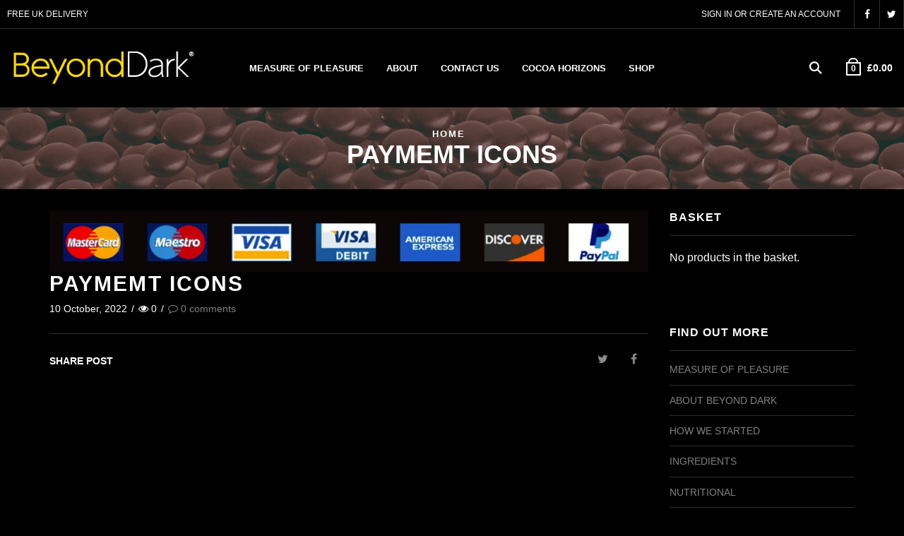

--- FILE ---
content_type: text/html; charset=UTF-8
request_url: https://beyonddark.co.uk/staticblocks/payment-icons/paymemt-icons/
body_size: 19597
content:
<!DOCTYPE html>
<html lang="en-GB" xmlns:og="http://opengraphprotocol.org/schema/" xmlns:fb="http://www.facebook.com/2008/fbml">
<head>
	<meta charset="UTF-8" />
	<meta name="viewport" content="user-scalable=0, width=device-width, initial-scale=1, maximum-scale=2.0"/>
	<meta name='robots' content='index, follow, max-image-preview:large, max-snippet:-1, max-video-preview:-1' />
	<style>img:is([sizes="auto" i], [sizes^="auto," i]) { contain-intrinsic-size: 3000px 1500px }</style>
	
	<!-- This site is optimized with the Yoast SEO plugin v19.6.1 - https://yoast.com/wordpress/plugins/seo/ -->
	<title>paymemt icons - Beyond Dark</title>
	<link rel="canonical" href="https://beyonddark.co.uk/media/2022/10/paymemt-icons.jpg" />
	<script type="application/ld+json" class="yoast-schema-graph">{"@context":"https://schema.org","@graph":[{"@type":"WebPage","@id":"https://beyonddark.co.uk/media/2022/10/paymemt-icons.jpg","url":"https://beyonddark.co.uk/media/2022/10/paymemt-icons.jpg","name":"paymemt icons - Beyond Dark","isPartOf":{"@id":"https://beyonddark.co.uk/#website"},"primaryImageOfPage":{"@id":"https://beyonddark.co.uk/media/2022/10/paymemt-icons.jpg#primaryimage"},"image":{"@id":"https://beyonddark.co.uk/media/2022/10/paymemt-icons.jpg#primaryimage"},"thumbnailUrl":"https://beyonddark.co.uk/media/2022/10/paymemt-icons.jpg","datePublished":"2022-10-10T15:26:31+00:00","dateModified":"2022-10-10T15:26:31+00:00","breadcrumb":{"@id":"https://beyonddark.co.uk/media/2022/10/paymemt-icons.jpg#breadcrumb"},"inLanguage":"en-GB","potentialAction":[{"@type":"ReadAction","target":["https://beyonddark.co.uk/media/2022/10/paymemt-icons.jpg"]}]},{"@type":"ImageObject","inLanguage":"en-GB","@id":"https://beyonddark.co.uk/media/2022/10/paymemt-icons.jpg#primaryimage","url":"https://beyonddark.co.uk/media/2022/10/paymemt-icons.jpg","contentUrl":"https://beyonddark.co.uk/media/2022/10/paymemt-icons.jpg","width":2396,"height":246},{"@type":"BreadcrumbList","@id":"https://beyonddark.co.uk/media/2022/10/paymemt-icons.jpg#breadcrumb","itemListElement":[{"@type":"ListItem","position":1,"name":"Payment icons","item":"https://beyonddark.co.uk/staticblocks/payment-icons/"},{"@type":"ListItem","position":2,"name":"paymemt icons"}]},{"@type":"WebSite","@id":"https://beyonddark.co.uk/#website","url":"https://beyonddark.co.uk/","name":"Beyond Dark","description":"Moments of Pleasure","potentialAction":[{"@type":"SearchAction","target":{"@type":"EntryPoint","urlTemplate":"https://beyonddark.co.uk/?s={search_term_string}"},"query-input":"required name=search_term_string"}],"inLanguage":"en-GB"}]}</script>
	<!-- / Yoast SEO plugin. -->


<link rel='dns-prefetch' href='//fonts.googleapis.com' />
<link rel="alternate" type="application/rss+xml" title="Beyond Dark &raquo; Feed" href="https://beyonddark.co.uk/feed/" />
<link rel="alternate" type="application/rss+xml" title="Beyond Dark &raquo; Comments Feed" href="https://beyonddark.co.uk/comments/feed/" />
<link rel="alternate" type="application/rss+xml" title="Beyond Dark &raquo; paymemt icons Comments Feed" href="https://beyonddark.co.uk/staticblocks/payment-icons/paymemt-icons/feed/" />
<script type="text/javascript">
/* <![CDATA[ */
window._wpemojiSettings = {"baseUrl":"https:\/\/s.w.org\/images\/core\/emoji\/15.0.3\/72x72\/","ext":".png","svgUrl":"https:\/\/s.w.org\/images\/core\/emoji\/15.0.3\/svg\/","svgExt":".svg","source":{"concatemoji":"https:\/\/beyonddark.co.uk\/wp-includes\/js\/wp-emoji-release.min.js?ver=6.7.4"}};
/*! This file is auto-generated */
!function(i,n){var o,s,e;function c(e){try{var t={supportTests:e,timestamp:(new Date).valueOf()};sessionStorage.setItem(o,JSON.stringify(t))}catch(e){}}function p(e,t,n){e.clearRect(0,0,e.canvas.width,e.canvas.height),e.fillText(t,0,0);var t=new Uint32Array(e.getImageData(0,0,e.canvas.width,e.canvas.height).data),r=(e.clearRect(0,0,e.canvas.width,e.canvas.height),e.fillText(n,0,0),new Uint32Array(e.getImageData(0,0,e.canvas.width,e.canvas.height).data));return t.every(function(e,t){return e===r[t]})}function u(e,t,n){switch(t){case"flag":return n(e,"\ud83c\udff3\ufe0f\u200d\u26a7\ufe0f","\ud83c\udff3\ufe0f\u200b\u26a7\ufe0f")?!1:!n(e,"\ud83c\uddfa\ud83c\uddf3","\ud83c\uddfa\u200b\ud83c\uddf3")&&!n(e,"\ud83c\udff4\udb40\udc67\udb40\udc62\udb40\udc65\udb40\udc6e\udb40\udc67\udb40\udc7f","\ud83c\udff4\u200b\udb40\udc67\u200b\udb40\udc62\u200b\udb40\udc65\u200b\udb40\udc6e\u200b\udb40\udc67\u200b\udb40\udc7f");case"emoji":return!n(e,"\ud83d\udc26\u200d\u2b1b","\ud83d\udc26\u200b\u2b1b")}return!1}function f(e,t,n){var r="undefined"!=typeof WorkerGlobalScope&&self instanceof WorkerGlobalScope?new OffscreenCanvas(300,150):i.createElement("canvas"),a=r.getContext("2d",{willReadFrequently:!0}),o=(a.textBaseline="top",a.font="600 32px Arial",{});return e.forEach(function(e){o[e]=t(a,e,n)}),o}function t(e){var t=i.createElement("script");t.src=e,t.defer=!0,i.head.appendChild(t)}"undefined"!=typeof Promise&&(o="wpEmojiSettingsSupports",s=["flag","emoji"],n.supports={everything:!0,everythingExceptFlag:!0},e=new Promise(function(e){i.addEventListener("DOMContentLoaded",e,{once:!0})}),new Promise(function(t){var n=function(){try{var e=JSON.parse(sessionStorage.getItem(o));if("object"==typeof e&&"number"==typeof e.timestamp&&(new Date).valueOf()<e.timestamp+604800&&"object"==typeof e.supportTests)return e.supportTests}catch(e){}return null}();if(!n){if("undefined"!=typeof Worker&&"undefined"!=typeof OffscreenCanvas&&"undefined"!=typeof URL&&URL.createObjectURL&&"undefined"!=typeof Blob)try{var e="postMessage("+f.toString()+"("+[JSON.stringify(s),u.toString(),p.toString()].join(",")+"));",r=new Blob([e],{type:"text/javascript"}),a=new Worker(URL.createObjectURL(r),{name:"wpTestEmojiSupports"});return void(a.onmessage=function(e){c(n=e.data),a.terminate(),t(n)})}catch(e){}c(n=f(s,u,p))}t(n)}).then(function(e){for(var t in e)n.supports[t]=e[t],n.supports.everything=n.supports.everything&&n.supports[t],"flag"!==t&&(n.supports.everythingExceptFlag=n.supports.everythingExceptFlag&&n.supports[t]);n.supports.everythingExceptFlag=n.supports.everythingExceptFlag&&!n.supports.flag,n.DOMReady=!1,n.readyCallback=function(){n.DOMReady=!0}}).then(function(){return e}).then(function(){var e;n.supports.everything||(n.readyCallback(),(e=n.source||{}).concatemoji?t(e.concatemoji):e.wpemoji&&e.twemoji&&(t(e.twemoji),t(e.wpemoji)))}))}((window,document),window._wpemojiSettings);
/* ]]> */
</script>
<link rel='stylesheet' id='colorbox-theme3-css' href='https://beyonddark.co.uk/wp-content/plugins/jquery-colorbox/themes/theme3/colorbox.css?ver=4.6.2' type='text/css' media='screen' />
<style id='wp-emoji-styles-inline-css' type='text/css'>

	img.wp-smiley, img.emoji {
		display: inline !important;
		border: none !important;
		box-shadow: none !important;
		height: 1em !important;
		width: 1em !important;
		margin: 0 0.07em !important;
		vertical-align: -0.1em !important;
		background: none !important;
		padding: 0 !important;
	}
</style>
<link rel='stylesheet' id='wp-block-library-css' href='https://beyonddark.co.uk/wp-includes/css/dist/block-library/style.min.css?ver=6.7.4' type='text/css' media='all' />
<style id='classic-theme-styles-inline-css' type='text/css'>
/*! This file is auto-generated */
.wp-block-button__link{color:#fff;background-color:#32373c;border-radius:9999px;box-shadow:none;text-decoration:none;padding:calc(.667em + 2px) calc(1.333em + 2px);font-size:1.125em}.wp-block-file__button{background:#32373c;color:#fff;text-decoration:none}
</style>
<style id='global-styles-inline-css' type='text/css'>
:root{--wp--preset--aspect-ratio--square: 1;--wp--preset--aspect-ratio--4-3: 4/3;--wp--preset--aspect-ratio--3-4: 3/4;--wp--preset--aspect-ratio--3-2: 3/2;--wp--preset--aspect-ratio--2-3: 2/3;--wp--preset--aspect-ratio--16-9: 16/9;--wp--preset--aspect-ratio--9-16: 9/16;--wp--preset--color--black: #000000;--wp--preset--color--cyan-bluish-gray: #abb8c3;--wp--preset--color--white: #ffffff;--wp--preset--color--pale-pink: #f78da7;--wp--preset--color--vivid-red: #cf2e2e;--wp--preset--color--luminous-vivid-orange: #ff6900;--wp--preset--color--luminous-vivid-amber: #fcb900;--wp--preset--color--light-green-cyan: #7bdcb5;--wp--preset--color--vivid-green-cyan: #00d084;--wp--preset--color--pale-cyan-blue: #8ed1fc;--wp--preset--color--vivid-cyan-blue: #0693e3;--wp--preset--color--vivid-purple: #9b51e0;--wp--preset--gradient--vivid-cyan-blue-to-vivid-purple: linear-gradient(135deg,rgba(6,147,227,1) 0%,rgb(155,81,224) 100%);--wp--preset--gradient--light-green-cyan-to-vivid-green-cyan: linear-gradient(135deg,rgb(122,220,180) 0%,rgb(0,208,130) 100%);--wp--preset--gradient--luminous-vivid-amber-to-luminous-vivid-orange: linear-gradient(135deg,rgba(252,185,0,1) 0%,rgba(255,105,0,1) 100%);--wp--preset--gradient--luminous-vivid-orange-to-vivid-red: linear-gradient(135deg,rgba(255,105,0,1) 0%,rgb(207,46,46) 100%);--wp--preset--gradient--very-light-gray-to-cyan-bluish-gray: linear-gradient(135deg,rgb(238,238,238) 0%,rgb(169,184,195) 100%);--wp--preset--gradient--cool-to-warm-spectrum: linear-gradient(135deg,rgb(74,234,220) 0%,rgb(151,120,209) 20%,rgb(207,42,186) 40%,rgb(238,44,130) 60%,rgb(251,105,98) 80%,rgb(254,248,76) 100%);--wp--preset--gradient--blush-light-purple: linear-gradient(135deg,rgb(255,206,236) 0%,rgb(152,150,240) 100%);--wp--preset--gradient--blush-bordeaux: linear-gradient(135deg,rgb(254,205,165) 0%,rgb(254,45,45) 50%,rgb(107,0,62) 100%);--wp--preset--gradient--luminous-dusk: linear-gradient(135deg,rgb(255,203,112) 0%,rgb(199,81,192) 50%,rgb(65,88,208) 100%);--wp--preset--gradient--pale-ocean: linear-gradient(135deg,rgb(255,245,203) 0%,rgb(182,227,212) 50%,rgb(51,167,181) 100%);--wp--preset--gradient--electric-grass: linear-gradient(135deg,rgb(202,248,128) 0%,rgb(113,206,126) 100%);--wp--preset--gradient--midnight: linear-gradient(135deg,rgb(2,3,129) 0%,rgb(40,116,252) 100%);--wp--preset--font-size--small: 13px;--wp--preset--font-size--medium: 20px;--wp--preset--font-size--large: 36px;--wp--preset--font-size--x-large: 42px;--wp--preset--spacing--20: 0.44rem;--wp--preset--spacing--30: 0.67rem;--wp--preset--spacing--40: 1rem;--wp--preset--spacing--50: 1.5rem;--wp--preset--spacing--60: 2.25rem;--wp--preset--spacing--70: 3.38rem;--wp--preset--spacing--80: 5.06rem;--wp--preset--shadow--natural: 6px 6px 9px rgba(0, 0, 0, 0.2);--wp--preset--shadow--deep: 12px 12px 50px rgba(0, 0, 0, 0.4);--wp--preset--shadow--sharp: 6px 6px 0px rgba(0, 0, 0, 0.2);--wp--preset--shadow--outlined: 6px 6px 0px -3px rgba(255, 255, 255, 1), 6px 6px rgba(0, 0, 0, 1);--wp--preset--shadow--crisp: 6px 6px 0px rgba(0, 0, 0, 1);}:where(.is-layout-flex){gap: 0.5em;}:where(.is-layout-grid){gap: 0.5em;}body .is-layout-flex{display: flex;}.is-layout-flex{flex-wrap: wrap;align-items: center;}.is-layout-flex > :is(*, div){margin: 0;}body .is-layout-grid{display: grid;}.is-layout-grid > :is(*, div){margin: 0;}:where(.wp-block-columns.is-layout-flex){gap: 2em;}:where(.wp-block-columns.is-layout-grid){gap: 2em;}:where(.wp-block-post-template.is-layout-flex){gap: 1.25em;}:where(.wp-block-post-template.is-layout-grid){gap: 1.25em;}.has-black-color{color: var(--wp--preset--color--black) !important;}.has-cyan-bluish-gray-color{color: var(--wp--preset--color--cyan-bluish-gray) !important;}.has-white-color{color: var(--wp--preset--color--white) !important;}.has-pale-pink-color{color: var(--wp--preset--color--pale-pink) !important;}.has-vivid-red-color{color: var(--wp--preset--color--vivid-red) !important;}.has-luminous-vivid-orange-color{color: var(--wp--preset--color--luminous-vivid-orange) !important;}.has-luminous-vivid-amber-color{color: var(--wp--preset--color--luminous-vivid-amber) !important;}.has-light-green-cyan-color{color: var(--wp--preset--color--light-green-cyan) !important;}.has-vivid-green-cyan-color{color: var(--wp--preset--color--vivid-green-cyan) !important;}.has-pale-cyan-blue-color{color: var(--wp--preset--color--pale-cyan-blue) !important;}.has-vivid-cyan-blue-color{color: var(--wp--preset--color--vivid-cyan-blue) !important;}.has-vivid-purple-color{color: var(--wp--preset--color--vivid-purple) !important;}.has-black-background-color{background-color: var(--wp--preset--color--black) !important;}.has-cyan-bluish-gray-background-color{background-color: var(--wp--preset--color--cyan-bluish-gray) !important;}.has-white-background-color{background-color: var(--wp--preset--color--white) !important;}.has-pale-pink-background-color{background-color: var(--wp--preset--color--pale-pink) !important;}.has-vivid-red-background-color{background-color: var(--wp--preset--color--vivid-red) !important;}.has-luminous-vivid-orange-background-color{background-color: var(--wp--preset--color--luminous-vivid-orange) !important;}.has-luminous-vivid-amber-background-color{background-color: var(--wp--preset--color--luminous-vivid-amber) !important;}.has-light-green-cyan-background-color{background-color: var(--wp--preset--color--light-green-cyan) !important;}.has-vivid-green-cyan-background-color{background-color: var(--wp--preset--color--vivid-green-cyan) !important;}.has-pale-cyan-blue-background-color{background-color: var(--wp--preset--color--pale-cyan-blue) !important;}.has-vivid-cyan-blue-background-color{background-color: var(--wp--preset--color--vivid-cyan-blue) !important;}.has-vivid-purple-background-color{background-color: var(--wp--preset--color--vivid-purple) !important;}.has-black-border-color{border-color: var(--wp--preset--color--black) !important;}.has-cyan-bluish-gray-border-color{border-color: var(--wp--preset--color--cyan-bluish-gray) !important;}.has-white-border-color{border-color: var(--wp--preset--color--white) !important;}.has-pale-pink-border-color{border-color: var(--wp--preset--color--pale-pink) !important;}.has-vivid-red-border-color{border-color: var(--wp--preset--color--vivid-red) !important;}.has-luminous-vivid-orange-border-color{border-color: var(--wp--preset--color--luminous-vivid-orange) !important;}.has-luminous-vivid-amber-border-color{border-color: var(--wp--preset--color--luminous-vivid-amber) !important;}.has-light-green-cyan-border-color{border-color: var(--wp--preset--color--light-green-cyan) !important;}.has-vivid-green-cyan-border-color{border-color: var(--wp--preset--color--vivid-green-cyan) !important;}.has-pale-cyan-blue-border-color{border-color: var(--wp--preset--color--pale-cyan-blue) !important;}.has-vivid-cyan-blue-border-color{border-color: var(--wp--preset--color--vivid-cyan-blue) !important;}.has-vivid-purple-border-color{border-color: var(--wp--preset--color--vivid-purple) !important;}.has-vivid-cyan-blue-to-vivid-purple-gradient-background{background: var(--wp--preset--gradient--vivid-cyan-blue-to-vivid-purple) !important;}.has-light-green-cyan-to-vivid-green-cyan-gradient-background{background: var(--wp--preset--gradient--light-green-cyan-to-vivid-green-cyan) !important;}.has-luminous-vivid-amber-to-luminous-vivid-orange-gradient-background{background: var(--wp--preset--gradient--luminous-vivid-amber-to-luminous-vivid-orange) !important;}.has-luminous-vivid-orange-to-vivid-red-gradient-background{background: var(--wp--preset--gradient--luminous-vivid-orange-to-vivid-red) !important;}.has-very-light-gray-to-cyan-bluish-gray-gradient-background{background: var(--wp--preset--gradient--very-light-gray-to-cyan-bluish-gray) !important;}.has-cool-to-warm-spectrum-gradient-background{background: var(--wp--preset--gradient--cool-to-warm-spectrum) !important;}.has-blush-light-purple-gradient-background{background: var(--wp--preset--gradient--blush-light-purple) !important;}.has-blush-bordeaux-gradient-background{background: var(--wp--preset--gradient--blush-bordeaux) !important;}.has-luminous-dusk-gradient-background{background: var(--wp--preset--gradient--luminous-dusk) !important;}.has-pale-ocean-gradient-background{background: var(--wp--preset--gradient--pale-ocean) !important;}.has-electric-grass-gradient-background{background: var(--wp--preset--gradient--electric-grass) !important;}.has-midnight-gradient-background{background: var(--wp--preset--gradient--midnight) !important;}.has-small-font-size{font-size: var(--wp--preset--font-size--small) !important;}.has-medium-font-size{font-size: var(--wp--preset--font-size--medium) !important;}.has-large-font-size{font-size: var(--wp--preset--font-size--large) !important;}.has-x-large-font-size{font-size: var(--wp--preset--font-size--x-large) !important;}
:where(.wp-block-post-template.is-layout-flex){gap: 1.25em;}:where(.wp-block-post-template.is-layout-grid){gap: 1.25em;}
:where(.wp-block-columns.is-layout-flex){gap: 2em;}:where(.wp-block-columns.is-layout-grid){gap: 2em;}
:root :where(.wp-block-pullquote){font-size: 1.5em;line-height: 1.6;}
</style>
<link rel='stylesheet' id='contact-form-7-css' href='https://beyonddark.co.uk/wp-content/plugins/contact-form-7/includes/css/styles.css?ver=5.6.3' type='text/css' media='all' />
<link rel='stylesheet' id='rs-plugin-settings-css' href='https://beyonddark.co.uk/wp-content/plugins/revslider/public/assets/css/settings.css?ver=5.2.6' type='text/css' media='all' />
<style id='rs-plugin-settings-inline-css' type='text/css'>
#rs-demo-id {}
</style>
<link rel='stylesheet' id='bootstrap-css' href='https://beyonddark.co.uk/wp-content/themes/xstore/css/bootstrap.min.css?ver=6.7.4' type='text/css' media='all' />
<link rel='stylesheet' id='parent-style-css' href='https://beyonddark.co.uk/wp-content/themes/xstore/style.css?ver=6.7.4' type='text/css' media='all' />
<link rel='stylesheet' id='child-style-css' href='https://beyonddark.co.uk/wp-content/themes/xstore-child/style.css?ver=6.7.4' type='text/css' media='all' />
<link rel='stylesheet' id='fa-css' href='https://beyonddark.co.uk/wp-content/themes/xstore/css/font-awesome.min.css?ver=6.7.4' type='text/css' media='all' />
<link rel='stylesheet' id='js_composer_front-css' href='https://beyonddark.co.uk/wp-content/plugins/js_composer/assets/css/js_composer.min.css?ver=4.12' type='text/css' media='all' />
<link rel='stylesheet' id='google-fonts-css' href='https://fonts.googleapis.com/css?family=Lato%3A300%2C400%2C700%2C900%2C300italic%2C400italic&#038;ver=6.7.4' type='text/css' media='all' />
<link rel='stylesheet' id='dark-style-css' href='https://beyonddark.co.uk/wp-content/themes/xstore/css/dark.css?ver=6.7.4' type='text/css' media='all' />
<script type="text/javascript" src="https://beyonddark.co.uk/wp-includes/js/jquery/jquery.min.js?ver=3.7.1" id="jquery-core-js"></script>
<script type="text/javascript" src="https://beyonddark.co.uk/wp-includes/js/jquery/jquery-migrate.min.js?ver=3.4.1" id="jquery-migrate-js"></script>
<script type="text/javascript" src="https://beyonddark.co.uk/wp-content/plugins/revslider/public/assets/js/jquery.themepunch.tools.min.js?ver=5.2.6" id="tp-tools-js"></script>
<script type="text/javascript" src="https://beyonddark.co.uk/wp-content/plugins/revslider/public/assets/js/jquery.themepunch.revolution.min.js?ver=5.2.6" id="revmin-js"></script>
<script type="text/javascript" src="https://beyonddark.co.uk/wp-content/themes/xstore/js/head.min.js?ver=6.7.4" id="head-js"></script>
<link rel="https://api.w.org/" href="https://beyonddark.co.uk/wp-json/" /><link rel="alternate" title="JSON" type="application/json" href="https://beyonddark.co.uk/wp-json/wp/v2/media/5987" /><link rel="EditURI" type="application/rsd+xml" title="RSD" href="https://beyonddark.co.uk/xmlrpc.php?rsd" />
<meta name="generator" content="WordPress 6.7.4" />
<meta name="generator" content="WooCommerce 2.6.11" />
<link rel='shortlink' href='https://beyonddark.co.uk/?p=5987' />
<link rel="alternate" title="oEmbed (JSON)" type="application/json+oembed" href="https://beyonddark.co.uk/wp-json/oembed/1.0/embed?url=https%3A%2F%2Fbeyonddark.co.uk%2Fstaticblocks%2Fpayment-icons%2Fpaymemt-icons%2F" />
<link rel="alternate" title="oEmbed (XML)" type="text/xml+oembed" href="https://beyonddark.co.uk/wp-json/oembed/1.0/embed?url=https%3A%2F%2Fbeyonddark.co.uk%2Fstaticblocks%2Fpayment-icons%2Fpaymemt-icons%2F&#038;format=xml" />
        <style type="text/css">
            
            .page-heading {
              background-color: #000000;              background-image: url(https://beyonddark.co.uk/media/2016/11/new-drops-crop-nov-16-use-on-ste-low-res.jpg) ;               background-attachment: inherit;              background-size: cover;              background-repeat: no-repeat;              background-position: center center;            }

            body {
    font-family: "Helvetica Neue", Helvetica, Arial, sans-serif; 
}
.fixed-header {
    background-color: #000;
}
.rev_slider .tp-caption {
    color: #fff!important;
}
.mc4wp-form input[type=email] {
    float: left;
}
#mc_embed_signup {
    background: transparent!important;
}
#etheme-popup .checkbox-label {
    display: none!important;
}
.order_details th:last-child, .order_details td:last-child {
    color:#fff;
}
.shop_table.customer_details th:last-child, .shop_table.customer_details td:last-child {
    color: #fff;
}
/*
.btn-checkout,
.posts-nav-btn:hover .button,
.posts-nav-btn .post-info .post-title,
.checkout-button,
.form-row.place-order input[type=submit] {
    color: #000;
}*/
.posts-nav-btn .post-info .post-title {
    background: none;
}

.cart_totals td, .cart_totals th {
    color: #ddd;
}
.product-view-default .footer-product .show-quickly {
    opacity: 1;
}
.button, .btn, input[type="submit"] {
	background: #e5c63a;
	border-color: #e5c63a;
}
.main-products-loop .product-details .button,
.owl-carousel .owl-item .product-details .button {
	display: none;
}
.footer-product{
    opacity:1;
    -webkit-transform: translateY(0);
    -ms-transform: translateY(0);
    transform: translateY(0);
}@media (min-width: 992px) { .footer-product{
    opacity:1;
    -webkit-transform: translateY(0);
    -ms-transform: translateY(0);
    transform: translateY(0); }@media (min-width: 768px) and (max-width: 991px) {.footer-product{
    opacity:1;
    -webkit-transform: translateY(0);
    -ms-transform: translateY(0);
    transform: translateY(0); }@media (min-width: 481px) and (max-width: 767px) { .footer-product{
    opacity:1;
    -webkit-transform: translateY(0);
    -ms-transform: translateY(0);
    transform: translateY(0); }
            
            .bordered .body-border-left,
            .bordered .body-border-top,
            .bordered .body-border-right,
            .bordered .body-border-bottom {
              background-color: #000000;            }

            
            .header-logo img {
                max-width: 159px;
            }

            
                    </style>
        

<style type="text/css">
    .active-color,.cart-widget-products a:hover,.star-rating span:before,.price ins .amount,.big-coast .amount,.tabs .tab-title.opened,.tabs .tab-title:hover,.product-brands .view-products,.shipping-calculator-button,.views-count,.post-comments-count,.read-more,span.active,.active-link,.active-link:hover,ul.active > li:before,.author-info .author-link,.comment-reply-link,.lost_password a,.product-content .compare:hover:before,.product-content .compare.added:before,.footer-product .compare:hover:before,.footer-product .compare.added:before,.product-content .compare:hover,.mobile-menu-wrapper .links li a:hover,.vc_tta-color-grey.vc_tta-style-classic .vc_tta-tab.vc_active>a,.page-404 .largest,.meta-post-timeline .time-mon,.portfolio-filters .active,.tabs .accordion-title.opened-parent:after,.item-design-mega-menu .nav-sublist-dropdown .item-level-1:hover > a,.text-color-dark .category-grid .categories-mask span,.header-standard .navbar-header .et-wishlist-widget .fa,.team-member .member-details h5,.team-member .member-content .menu-social-icons li:hover i,.fixed-header .menu-wrapper .menu > li.current-menu-item > a,.et-header-not-overlap.header-wrapper .menu-wrapper .menu > li.current-menu-item > a,.sidebar-widget ul li > ul.children li > a:hover,.product-information .out-of-stock,.sidebar-widget li a:hover,#etheme-popup .mfp-close:hover:before,.etheme_widget_brands li a strong,.widget_product_categories.sidebar-widget ul li.current-cat > a,.shipping-calculator-button:focus,table.cart .product-details a:hover,.mobile-menu-wrapper .menu li a:hover,.mobile-menu-wrapper .menu > li .sub-menu li a:hover,.mobile-menu-wrapper .menu > li .sub-menu .menu-show-all a,#review_form .stars a:hover:before, #review_form .stars a.active:before,.item-design-mega-menu .nav-sublist-dropdown .nav-sublist li.current-menu-item a,.item-design-dropdown .nav-sublist-dropdown ul > li.current-menu-item > a,.mobile-menu-wrapper .mobile-sidebar-widget.etheme_widget_socials a:hover,.mobile-sidebar-widget.etheme_widget_socials .et-follow-buttons.buttons-size-large a:hover,.product-view-mask2.view-color-transparent .footer-product .button:hover:before, .product-view-mask2.view-color-transparent .show-quickly:hover:before,.product-view-mask2.view-color-transparent .yith-wcwl-add-button a.add_to_wishlist:hover:before,.product-view-default .yith-wcwl-add-to-wishlist .yith-wcwl-wishlistexistsbrowse.show a:before, .product-view-default .yith-wcwl-add-to-wishlist .yith-wcwl-wishlistaddedbrowse.show a:before,.yith-wcwl-add-to-wishlist .yith-wcwl-wishlistexistsbrowse.show a:before, .yith-wcwl-add-to-wishlist .yith-wcwl-wishlistaddedbrowse.show a:before,.product-view-mask2.view-color-transparent .yith-wcwl-wishlistexistsbrowse a:hover:before, .product-view-mask2.view-color-transparent .yith-wcwl-wishlistaddedbrowse a:hover:before,.product-information .yith-wcwl-add-to-wishlist a:hover:before, .product-info-wrapper .yith-wcwl-add-to-wishlist a:hover:before, .product-summary-center .yith-wcwl-add-to-wishlist a:hover:before,.widget_product_categories.sidebar-widget ul li a:hover,.et-wishlist-widget .wishlist-dropdown li .product-title a:hover,.woocommerce-MyAccount-navigation li.is-active a,.wcpv-sold-by-single a,.sb-infinite-scroll-load-more:not(.finished):hover,.single-product-booking .product-side-information-inner .price .amount,.product-view-booking .price .amount,.product-view-booking .content-product .button.compare:hover,.secondary-menu-wrapper .menu li:hover >a,.secondary-menu-wrapper .nav-sublist-dropdown .menu-item-has-children .nav-sublist ul > li > a:hover,.secondary-menu-wrapper .item-design-dropdown.menu-item-has-children ul .item-level-1 a:hover,.product-information .yith-wcwl-add-to-wishlist .yith-wcwl-wishlistaddedbrowse a:not(.alt):before,.header-wrapper.header-advanced .header-search.act-default div.fancy-select ul.options li:hover,.mc4wp-alert.mc4wp-error,.et-tabs-wrapper.title-hover .tabs-nav li a span,.et-timer.product-sale-counter .time-block span              { color: #ffffff; }
    .tagcloud a:hover,.button.active,.btn.active,.btn.active:hover,.btn-checkout,.btn-checkout:hover,.btn-advanced,.btn-underline:after,input[type=submit].btn-advanced,.button:hover, .btn:hover, input[type=submit]:hover,.type-label-2,.et-loader svg .outline,.header-search.act-default #searchform .btn:hover,.widget_product_categories .widget-title,.price_slider_wrapper .ui-slider .ui-slider-handle,.price_slider_wrapper .ui-slider-range,.pagination-cubic ul li span.current,.pagination-cubic ul li a:hover,.view-switcher .switch-list:hover a,.view-switcher .switch-grid:hover a,.view-switcher .switch-list.switcher-active a,.view-switcher .switch-grid.switcher-active a,.tabs .tab-title.opened span:after,.wpb_tabs .wpb_tabs_nav li a.opened span:after,table.shop_table .remove-item:hover,.et-tabs-wrapper .tabs-nav li:after,.checkout-button,.active-link:before,.block-title .label,.form-row.place-order input[type=submit],.wp-picture .post-categories,.single-tags a:hover,.portfolio-filters li a:after,.form-submit input[type=submit],body .et-isotope-item .et-timer .time-block span,.woocommerce table.wishlist_table .product-remove a:hover,.vc_tta-color-grey.vc_tta-style-classic .vc_tta-tab.vc_active > a:after,.vc_tta-style-classic .vc_tta-panel.vc_active .vc_tta-panel-heading a span:after,.posts-nav-btn:hover .button,.posts-nav-btn .post-info,#cboxClose:hover,.global-post-template-large .post-categories,.global-post-template-large2 .post-categories,.portfolio-item .portfolio-image,.header-standard.header-color-dark .ico-design-1 .cart-bag,.testimonials-slider .owl-buttons .owl-prev:hover, .testimonials-slider .owl-buttons .owl-next:hover,.item-design-posts-subcategories .posts-content .post-preview-thumbnail .post-category,.sidebar-slider .owl-carousel .owl-controls .owl-next:hover,.sidebar-slider .owl-carousel .owl-controls .owl-prev:hover,.ibox-block .ibox-symbol i,ol.active > li:before,span.dropcap.dark,.fixed-header .menu-wrapper .menu > li.current-menu-item > a:after,.etheme_widget_entries_tabs .tabs .tab-title:after,.articles-pagination .current, .articles-pagination a:hover,.product-information .yith-wcwl-add-to-wishlist a:hover:before,.product-information .yith-wcwl-add-to-wishlist .yith-wcwl-wishlistexistsbrowse a:before,.product-information .yith-wcwl-add-to-wishlist .yith-wcwl-wishlistaddedbrowse a:before,.top-panel-container .menu-social-icons a:hover,.wp-picture .blog-mask:before,.main-images .owl-controls .owl-prev:hover,.main-images .owl-controls .owl-next:hover,.thumbnails-list .owl-controls .owl-next:hover,.thumbnails-list .owl-controls .owl-prev:hover,.portfolio-single-item .menu-social-icons a:hover i,.flexslider .flex-direction-nav a:hover,.back-top:hover,.tagcloud a:hover,.footer.text-color-light .tagcloud a:hover,.widget_search button:hover,.thumbnails-list .video-thumbnail span,.carousel-area .owl-prev:hover,.carousel-area .owl-next:hover,.brands-carousel .owl-prev:hover, .owl-images-carousel .owl-prev:hover, .brands-carousel .owl-next:hover, .owl-images-carousel .owl-next:hover,.post-gallery-slider .owl-controls .owl-buttons >div:hover,.quantity.buttons_added span:hover,.openswatch_widget_layered_nav ul li.chosen, .openswatch_widget_layered_nav ul li:hover,ul.swatch li.selected,.open-filters-btn a:hover,.owl-carousel .owl-pagination .owl-page:hover, .owl-carousel .owl-pagination .owl-page.active,.zoom-images-button:hover, .open-video-popup:hover, .open-360-popup:hover,.et-products-navigation > div:hover,.et-looks .et-looks-nav li.active a,.et-looks .et-looks-nav li:hover a,.quick-view-popup .mfp-close:hover,.read-more:before,.team-member .member-image:before,#cookie-notice .button,#cookie-notice .button.bootstrap,#cookie-notice .button.wp-default,#cookie-notice .button.wp-default:hover,.mfp-image-holder .mfp-close:hover, .mfp-iframe-holder .mfp-close:hover,#product-video-popup .mfp-close:hover,.et-products-navigation > div:hover .swiper-nav-arrow,.product-view-default .footer-product .show-quickly,.et-tabs-wrapper .tabs-nav li:after,.et-tabs-wrapper .tabs .accordion-title:after,div.pp_default .pp_content_container a.pp_next:hover, div.pp_default .pp_content_container a.pp_previous:hover,.header-wrapper.header-advanced .header-search.act-default #searchform .btn,.content-framed .content-article .read-more,.l2d-body footer .coupon-code .cc-wrapper .closed-text,.et-tabs-wrapper.title-hover .tabs-nav li:hover a span:hover, .et-tabs-wrapper.title-hover .tabs-nav li.et-opened a span:hover,.et-tabs-wrapper.title-hover .tabs-nav .delimiter,.header-simple .menu-wrapper .menu > li > a:after,.global-header-simple .header-color-dark .cart-bag,.header-simple .menu-wrapper .menu > li > a:hover:after,.header-simple .menu-wrapper .menu > li.current-menu-item > a:after                 { background-color: #ffffff; }
    .tagcloud a:hover,.button.active,.btn.active,.btn.active:hover,.btn-checkout,.btn-checkout:hover,.btn-advanced,input[type=submit].btn-advanced,.button:hover, input[type=submit]:hover, .btn:hover,.form-row.place-order input[type=submit],.pagination-cubic ul li span.current,.pagination-cubic ul li a:hover,.form-submit input[type=submit],.fixed-header,.single-product-center .quantity.buttons_added span:hover,.header-standard.header-color-dark .cart-bag:before,.articles-pagination .current, .articles-pagination a:hover,.widget_search button:hover,table.cart .remove-item:hover,.checkout-button,.openswatch_widget_layered_nav ul li.chosen,.openswatch_widget_layered_nav ul li:hover,.open-filters-btn a:hover,.header-standard.header-color-dark .cart-bag,.header-standard.header-color-dark .cart-summ:hover .cart-bag,.header-standard .header-standard.header-color-dark,.header-standard .shopping-container.ico-design-1.ico-bg-yes .cart-bag:before,.header-standard .shopping-container .cart-summ:hover .cart-bag:before,.header-standard .shopping-container.ico-design-1.ico-bg-yes .cart-bag,.et-tabs-wrapper .tabs-nav li.et-opened:before,.et-tabs-wrapper .tabs .accordion-title.opened:before,.secondary-menu-wrapper .menu,.secondary-menu-wrapper .menu li.menu-item-has-children > .nav-sublist-dropdown,.header-wrapper.header-advanced .secondary-title,.secondary-menu-wrapper .item-design-dropdown .nav-sublist-dropdown ul > li.menu-item-has-children:hover > .nav-sublist ul,.quantity.buttons_added span:hover,.et-offer,.et-tabs-wrapper.title-hover .tabs-nav li a span,.global-header-simple .header-color-dark .cart-bag,.global-header-simple .header-color-dark .cart-bag:before,.global-header-simple .header-color-dark .cart-summ:hover .cart-bag,.global-header-simple .header-color-dark .cart-summ:hover .cart-bag:before             { border-color: #ffffff; }
    .et-loader svg .outline,.et-timer.dark .time-block .circle-box svg circle             { stroke: #ffffff; }

	.et-header-full-width .main-header .container,
	.et-header-full-width .navigation-wrapper .container,
	.et-header-full-width .fixed-header .container {
		max-width: 1600px;
	}

	</style>
<meta name="generator" content="Powered by Visual Composer - drag and drop page builder for WordPress."/>
<!--[if lte IE 9]><link rel="stylesheet" type="text/css" href="https://beyonddark.co.uk/wp-content/plugins/js_composer/assets/css/vc_lte_ie9.min.css" media="screen"><![endif]--><!--[if IE  8]><link rel="stylesheet" type="text/css" href="https://beyonddark.co.uk/wp-content/plugins/js_composer/assets/css/vc-ie8.min.css" media="screen"><![endif]--><meta name="generator" content="Powered by Slider Revolution 5.2.6 - responsive, Mobile-Friendly Slider Plugin for WordPress with comfortable drag and drop interface." />
		<style type="text/css" id="wp-custom-css">
			#footercredit {
	color:black;
}		</style>
		<style type="text/css" title="dynamic-css" class="options-output">.main-header,.navigation-wrapper{background-color:transparent;}.top-bar{background-color:#000000;}body{background-color:#000000;}.select2-results, .select2-drop, .select2-container .select2-choice, .form-control, .page-wrapper, .cart-popup-container, select, .quantity input[type="number"], .emodal, input[type="text"], input[type="email"], input[type="password"], input[type="tel"], textarea, #searchModal, .quick-view-popup, #etheme-popup, .et-wishlist-widget .wishlist-dropdown, textarea.form-control, textarea{background-color:#000000;}footer.footer{background-color:#000000;}.footer-bottom{background-color:#000000;}body, .quantity input[type="number"], .page-wrapper, p{text-transform:none;color:#ffffff;}h1, h2, h3, h4, h5, h6, .title h3, blockquote, .share-post .share-title, .sidebar-widget .tabs .tab-title, .widget-title, .related-posts .title span, .posts-slider article h2 a, .content-product .product-title a, table.cart .product-details a, .product_list_widget .product-title a, .woocommerce table.wishlist_table .product-name a, .comment-reply-title, .et-tabs .vc_tta-title-text, .single-product-right .product-information-inner .product_title, .single-product-right .product-information-inner h1.title, .post-heading h2 a, .sidebar .recent-posts-widget .post-widget-item h4 a, .et-tabs-wrapper .tabs .accordion-title span, .vc_tta-tabs .vc_tta-title-text{color:#ffffff;}</style><noscript><style type="text/css"> .wpb_animate_when_almost_visible { opacity: 1; }</style></noscript></head>

<body class="attachment attachment-template-default single single-attachment postid-5987 attachmentid-5987 attachment-jpeg fixed- open-popup  breadcrumbs-type- wide cart-widget-on search-widget-on et-header-full-width et-header-not-overlap et-header-fixed et-toppanel-off et-preloader-off et-catalog-off et-footer-fixed-off et-secondary-menu-off et-secondary-visibility-on_hover et-secondary-darkerning-off global-post-template-default global-header-xstore global-product-name-on iphone-browser wpb-js-composer js-comp-ver-4.12 vc_responsive">

		<div class="et-loader">
			<svg viewBox="0 0 187.3 93.7" preserveAspectRatio="xMidYMid meet">
				<path stroke="#ededed" class="outline" fill="none" stroke-width="4" stroke-linecap="round" stroke-linejoin="round" stroke-miterlimit="10" d="M93.9,46.4c9.3,9.5,13.8,17.9,23.5,17.9s17.5-7.8,17.5-17.5s-7.8-17.6-17.5-17.5c-9.7,0.1-13.3,7.2-22.1,17.1 c-8.9,8.8-15.7,17.9-25.4,17.9s-17.5-7.8-17.5-17.5s7.8-17.5,17.5-17.5S86.2,38.6,93.9,46.4z" />
				<path class="outline-bg" opacity="0.05" fill="none" stroke="#ededed" stroke-width="4" stroke-linecap="round" stroke-linejoin="round" stroke-miterlimit="10" d="M93.9,46.4c9.3,9.5,13.8,17.9,23.5,17.9s17.5-7.8,17.5-17.5s-7.8-17.6-17.5-17.5c-9.7,0.1-13.3,7.2-22.1,17.1c-8.9,8.8-15.7,17.9-25.4,17.9s-17.5-7.8-17.5-17.5s7.8-17.5,17.5-17.5S86.2,38.6,93.9,46.4z" />
			</svg>
		</div>
		

<div class="template-container">
		<div class="mobile-menu-wrapper">
		<div class="container">
			<div class="navbar-collapse">
									            <div class="header-search act-default">
                <a href="#" class="search-btn"><i class="fa fa-search"></i> <span>Search</span></a>
               	<div class="search-form-wrapper">
	                
	
	<form action="https://beyonddark.co.uk/" id="searchform" class="ajax-search-form" method="get">
		<div class="input-row">
			<input type="text" value="" placeholder="Type here..." autocomplete="off" class="form-control" name="s" id="s" />
			<input type="hidden" name="post_type" value="product" />
			<select  name='product_cat' id='product_cat' class='postform'>
</select>
			<button type="submit" class="btn filled">Search<i class="fa fa-search"></i></button>
		</div>
					<div class="ajax-results-wrapper"><div class="ajax-results"></div></div>
			</form>
               	</div>
            </div>
        								<div class="menu-main-menu-container"><ul id="menu-main-menu" class="menu"><li id="menu-item-5100" class="menu-item menu-item-type-post_type menu-item-object-page menu-item-5100 item-level-0"><a href="https://beyonddark.co.uk/measure-of-pleasure/">Measure of Pleasure</a></li>
<li id="menu-item-5101" class="menu-item menu-item-type-post_type menu-item-object-page menu-item-has-children menu-parent-item menu-item-5101 item-level-0"><a href="https://beyonddark.co.uk/about/">About</a>
<ul class="sub-menu">
	<li id="menu-item-5257" class="menu-item menu-item-type-post_type menu-item-object-page menu-item-5257 item-level-1"><a href="https://beyonddark.co.uk/about/">About Beyond Dark</a></li>
	<li id="menu-item-5106" class="menu-item menu-item-type-post_type menu-item-object-page menu-item-5106 item-level-1"><a href="https://beyonddark.co.uk/about/frequently-asked-questions/">Frequently Asked Questions</a></li>
	<li id="menu-item-5112" class="menu-item menu-item-type-post_type menu-item-object-page menu-item-5112 item-level-1 menu-disable_titles"><a href="https://beyonddark.co.uk/about/how-we-started/">How we started</a></li>
	<li id="menu-item-5773" class="menu-item menu-item-type-post_type menu-item-object-page menu-item-5773 item-level-1"><a href="https://beyonddark.co.uk/beyond-dark-ltd-privacy-information-statement/">Beyond Dark Ltd  Privacy Information Statement</a></li>
	<li id="menu-item-5103" class="menu-item menu-item-type-post_type menu-item-object-page menu-item-5103 item-level-1"><a href="https://beyonddark.co.uk/about/ingredients/">Ingredients</a></li>
	<li id="menu-item-5104" class="menu-item menu-item-type-post_type menu-item-object-page menu-item-5104 item-level-1"><a href="https://beyonddark.co.uk/about/nutritional/">Nutritional</a></li>
	<li id="menu-item-5105" class="menu-item menu-item-type-post_type menu-item-object-page menu-item-5105 item-level-1 menu-disable_titles"><a href="https://beyonddark.co.uk/about/antioxidant-content/">Antioxidant Content</a></li>
	<li id="menu-item-5107" class="menu-item menu-item-type-post_type menu-item-object-page menu-item-5107 item-level-1"><a href="https://beyonddark.co.uk/about/ethical-trading/">Our Ethical Trading</a></li>
	<li id="menu-item-5116" class="menu-item menu-item-type-post_type menu-item-object-page menu-item-5116 item-level-1"><a href="https://beyonddark.co.uk/about/awards/">Our Awards</a></li>
	<li id="menu-item-5108" class="menu-item menu-item-type-post_type menu-item-object-page menu-item-5108 item-level-1"><a href="https://beyonddark.co.uk/about/trade/">Wholesale Distrubuters</a></li>
</ul>
</li>
<li id="menu-item-5111" class="menu-item menu-item-type-post_type menu-item-object-page menu-item-5111 item-level-0"><a href="https://beyonddark.co.uk/about/contact/">Contact Us</a></li>
<li id="menu-item-5917" class="menu-item menu-item-type-custom menu-item-object-custom menu-item-5917 item-level-0"><a target="_blank" href="https://www.cocoahorizons.org/">Cocoa Horizons</a></li>
<li id="menu-item-5576" class="menu-item menu-item-type-post_type menu-item-object-page menu-item-5576 item-level-0"><a href="https://beyonddark.co.uk/shop/">Shop</a></li>
</ul></div>				        <ul class="links">
            
                <li class="login-link"><a href="https://beyonddark.co.uk/my-account/" class="">Sign In</a></li>            
        </ul>
    				<div id="etheme-socials-8" class="mobile-sidebar-widget etheme_widget_socials"><div class="et-follow-buttons buttons-size-small align-right follow-852"><a href="#" class="follow-facebook" target=""><i class="fa fa-facebook"></i></a><a href="#" class="follow-twitter" target=""><i class="fa fa-twitter"></i></a><a href="#" class="follow-instagram" target=""><i class="fa fa-instagram"></i></a><a href="#" class="follow-google" target=""><i class="fa fa-google"></i></a><a href="#" class="follow-pinterest" target=""><i class="fa fa-pinterest"></i></a></div><style type="text/css">.follow-852 a {}.follow-852 a:hover {}</style></div><!-- //topbar-widget -->			</div><!-- /.navbar-collapse -->
		</div>
	</div>
	<div class="template-content">
		<div class="page-wrapper" data-fixed-color="white">


<div class="header-wrapper header-xstore header-color-white">
    	<div class="top-bar topbar-color-white">
		<div class="container">
			<div>
				<div class="languages-area">
					<div id="text-6" class="topbar-widget widget_text">			<div class="textwidget">FREE UK DELIVERY</div>
		</div><!-- //topbar-widget -->				</div>

									
				<div class="top-links">
					        <ul class="links">
            
                <li class="login-link"><a href="https://beyonddark.co.uk/my-account/" class="">Sign In or Create an account</a></li>            
        </ul>
    					<div id="etheme-socials-7" class="topbar-widget etheme_widget_socials"><div class="et-follow-buttons buttons-size-small align- follow-583"><a href="https://en-gb.facebook.com/BeyondDarkDrops" class="follow-facebook" target=""><i class="fa fa-facebook"></i></a><a href="http://twitter.com/BeyondDarkDrops" class="follow-twitter" target=""><i class="fa fa-twitter"></i></a></div><style type="text/css">.follow-583 a {}.follow-583 a:hover {}</style></div><!-- //topbar-widget -->	
				</div>
			</div>
		</div>
	</div>
    <header class="header main-header">
        <div class="container">
            <div class="container-wrapper">
                <div class="header-logo">            <a href="https://beyonddark.co.uk">
                <img src="https://beyonddark.co.uk/media/2016/10/beyond-dark-logo.jpg" alt="Moments of Pleasure" width="370" height="73" class="logo-default" />
            	<img src="https://beyonddark.co.uk/media/2016/10/beyond-dark-logo.jpg" alt="Moments of Pleasure" width="370" height="73" class="logo-fixed" />
            </a>
        </div>
                                <div class="menu-wrapper menu-align-center"><style>.menu-item-5100 .nav-sublist-dropdown { background-image: url(https://beyonddark.co.uk/media/2022/10/paymemt-icons.jpg);}</style><style>.menu-item-5101 .nav-sublist-dropdown { background-image: url(https://beyonddark.co.uk/media/2022/10/paymemt-icons.jpg);}</style><style>.menu-item-5257 .nav-sublist-dropdown { background-image: url(https://beyonddark.co.uk/media/2022/10/paymemt-icons.jpg);}</style><style>.menu-item-5106 .nav-sublist-dropdown { background-image: url(https://beyonddark.co.uk/media/2022/10/paymemt-icons.jpg);}</style><style>.menu-item-5112 .nav-sublist-dropdown { background-image: url(https://beyonddark.co.uk/media/2022/10/paymemt-icons.jpg);}</style><style>.menu-item-5773 .nav-sublist-dropdown { background-image: url(https://beyonddark.co.uk/media/2022/10/paymemt-icons.jpg);}</style><style>.menu-item-5103 .nav-sublist-dropdown { background-image: url(https://beyonddark.co.uk/media/2022/10/paymemt-icons.jpg);}</style><style>.menu-item-5104 .nav-sublist-dropdown { background-image: url(https://beyonddark.co.uk/media/2022/10/paymemt-icons.jpg);}</style><style>.menu-item-5105 .nav-sublist-dropdown { background-image: url(https://beyonddark.co.uk/media/2022/10/paymemt-icons.jpg);}</style><style>.menu-item-5107 .nav-sublist-dropdown { background-image: url(https://beyonddark.co.uk/media/2022/10/paymemt-icons.jpg);}</style><style>.menu-item-5116 .nav-sublist-dropdown { background-image: url(https://beyonddark.co.uk/media/2022/10/paymemt-icons.jpg);}</style><style>.menu-item-5108 .nav-sublist-dropdown { background-image: url(https://beyonddark.co.uk/media/2022/10/paymemt-icons.jpg);}</style><style>.menu-item-5111 .nav-sublist-dropdown { background-image: url(https://beyonddark.co.uk/media/2022/10/paymemt-icons.jpg);}</style><style>.menu-item-5917 .nav-sublist-dropdown { background-image: url(https://beyonddark.co.uk/media/2022/10/paymemt-icons.jpg);}</style><style>.menu-item-5576 .nav-sublist-dropdown { background-image: url(https://beyonddark.co.uk/media/2022/10/paymemt-icons.jpg);}</style><div class="menu-main-container"><ul id="menu-main-menu-1" class="menu"><li id="menu-item-5100" class="menu-item menu-item-type-post_type menu-item-object-page menu-item-5100 item-level-0 item-design-dropdown columns-2"><a href="https://beyonddark.co.uk/measure-of-pleasure/" class="item-link">Measure of Pleasure</a></li>
<li id="menu-item-5101" class="menu-item menu-item-type-post_type menu-item-object-page menu-item-has-children menu-parent-item menu-item-5101 item-level-0 item-design-dropdown columns-2"><a href="https://beyonddark.co.uk/about/" class="item-link">About</a>
<div class="nav-sublist-dropdown"><div class="container">

<ul>
	<li id="menu-item-5257" class="menu-item menu-item-type-post_type menu-item-object-page menu-item-5257 item-level-1"><a href="https://beyonddark.co.uk/about/" class="item-link">About Beyond Dark</a></li>
	<li id="menu-item-5106" class="menu-item menu-item-type-post_type menu-item-object-page menu-item-5106 item-level-1"><a href="https://beyonddark.co.uk/about/frequently-asked-questions/" class="item-link">Frequently Asked Questions</a></li>
	<li id="menu-item-5112" class="menu-item menu-item-type-post_type menu-item-object-page menu-item-5112 item-level-1 menu-disable_titles"><a href="https://beyonddark.co.uk/about/how-we-started/" class="item-link">How we started</a></li>
	<li id="menu-item-5773" class="menu-item menu-item-type-post_type menu-item-object-page menu-item-5773 item-level-1"><a href="https://beyonddark.co.uk/beyond-dark-ltd-privacy-information-statement/" class="item-link">Beyond Dark Ltd  Privacy Information Statement</a></li>
	<li id="menu-item-5103" class="menu-item menu-item-type-post_type menu-item-object-page menu-item-5103 item-level-1"><a href="https://beyonddark.co.uk/about/ingredients/" class="item-link">Ingredients</a></li>
	<li id="menu-item-5104" class="menu-item menu-item-type-post_type menu-item-object-page menu-item-5104 item-level-1"><a href="https://beyonddark.co.uk/about/nutritional/" class="item-link">Nutritional</a></li>
	<li id="menu-item-5105" class="menu-item menu-item-type-post_type menu-item-object-page menu-item-5105 item-level-1 menu-disable_titles"><a href="https://beyonddark.co.uk/about/antioxidant-content/" class="item-link">Antioxidant Content</a></li>
	<li id="menu-item-5107" class="menu-item menu-item-type-post_type menu-item-object-page menu-item-5107 item-level-1"><a href="https://beyonddark.co.uk/about/ethical-trading/" class="item-link">Our Ethical Trading</a></li>
	<li id="menu-item-5116" class="menu-item menu-item-type-post_type menu-item-object-page menu-item-5116 item-level-1"><a href="https://beyonddark.co.uk/about/awards/" class="item-link">Our Awards</a></li>
	<li id="menu-item-5108" class="menu-item menu-item-type-post_type menu-item-object-page menu-item-5108 item-level-1"><a href="https://beyonddark.co.uk/about/trade/" class="item-link">Wholesale Distrubuters</a></li>
</ul>

</div></div><!-- .nav-sublist-dropdown -->
</li>
<li id="menu-item-5111" class="menu-item menu-item-type-post_type menu-item-object-page menu-item-5111 item-level-0 item-design-dropdown columns-2"><a href="https://beyonddark.co.uk/about/contact/" class="item-link">Contact Us</a></li>
<li id="menu-item-5917" class="menu-item menu-item-type-custom menu-item-object-custom menu-item-5917 item-level-0 item-design-dropdown columns-2"><a target="_blank" href="https://www.cocoahorizons.org/" class="item-link">Cocoa Horizons</a></li>
<li id="menu-item-5576" class="menu-item menu-item-type-post_type menu-item-object-page menu-item-5576 item-level-0 item-design-dropdown columns-2"><a href="https://beyonddark.co.uk/shop/" class="item-link">Shop</a></li>
</ul></div></div>
                <div class="navbar-toggle">
                    <span class="sr-only">Menu</span>
                    <span class="icon-bar"></span>
                    <span class="icon-bar"></span>
                    <span class="icon-bar"></span>
                </div>
                <div class="navbar-header">
                                                        <div class="header-search act-full-width">
                <a href="#" class="search-btn"><i class="fa fa-search"></i> <span>Search</span></a>
               	<div class="search-form-wrapper">
	                
	
	<form action="https://beyonddark.co.uk/" id="searchform" class="ajax-search-form" method="get">
		<div class="input-row">
			<input type="text" value="" placeholder="Type here..." autocomplete="off" class="form-control" name="s" id="s" />
			<input type="hidden" name="post_type" value="product" />
			<select  name='product_cat' id='product_cat' class='postform'>
</select>
			<button type="submit" class="btn filled">Search<i class="fa fa-search"></i></button>
		</div>
					<div class="ajax-results-wrapper"><div class="ajax-results"></div></div>
			</form>
               	</div>
            </div>
                            
                    
                                            		<div class="shopping-container ico-design-1 ico-bg-no ico-label-top" data-fav-badge="enable">
			<div class="shopping-cart-widget" id='basket'>
				<a href="https://beyonddark.co.uk/basket/" class="cart-summ">
						<span class="cart-bag">
							<i class='ico-sum'></i>
										<span class="badge-number number-value-0" data-items-count="0">0</span>
								</span>
							<span class="shop-text"><span class="cart-items">Basket:</span> <span class="total"><span class="woocommerce-Price-amount amount"><span class="woocommerce-Price-currencySymbol">&pound;</span>0.00</span></span></span>
						</a>
			</div>

			<div class="cart-popup-container">
				<div class="cart-popup">
					<div class="widget woocommerce widget_shopping_cart">
						<div class="widget_shopping_cart_content"></div>					</div>
				</div>
			</div>
		</div>
		                                    </div>
            </div>
        </div>
    </header>
</div>


			<div class="page-heading bc-type- bc-effect-text-scroll bc-color-white bc-size-small">
				<div class="container">
					<div class="row">
						<div class="col-md-12 a-center">
							<div class="breadcrumbs"><div id="breadcrumb"><a href="https://beyonddark.co.uk">Home</a> <span class="delimeter"><i class="fa fa-angle-right"></i></span> </div></div>							<h1 class="title"><span>paymemt icons</span></h1>
						</div>
					</div>
				</div>
			</div>

		
	<div class="container">
		<div class="page-content sidebar-position-right">
			<div class="row">

				<div class="content col-md-9">
																	<article class="blog-post post-single post-template-default post-5987 attachment type-attachment status-inherit hentry" id="post-5987" >

							<img width="1024" height="105" src="https://beyonddark.co.uk/media/2022/10/paymemt-icons-1024x105.jpg" class="attachment-large size-large colorbox-5987 " alt="" decoding="async" fetchpriority="high" srcset="https://beyonddark.co.uk/media/2022/10/paymemt-icons-1024x105.jpg 1024w, https://beyonddark.co.uk/media/2022/10/paymemt-icons-300x31.jpg 300w, https://beyonddark.co.uk/media/2022/10/paymemt-icons-768x79.jpg 768w, https://beyonddark.co.uk/media/2022/10/paymemt-icons-1536x158.jpg 1536w, https://beyonddark.co.uk/media/2022/10/paymemt-icons-2048x210.jpg 2048w, https://beyonddark.co.uk/media/2022/10/paymemt-icons-205x21.jpg 205w, https://beyonddark.co.uk/media/2022/10/paymemt-icons-555x57.jpg 555w, https://beyonddark.co.uk/media/2022/10/paymemt-icons-720x74.jpg 720w" sizes="(max-width: 1024px) 100vw, 1024px" />
							<div class="post-heading">
								<h2>paymemt icons</h2>
								            <div class="meta-post">
    	        					<time class="entry-date published updated" datetime="October 10, 2022">10 October, 2022</time>
                                                             <span class="meta-divider">/</span>
                                            <span class="views-count">0</span>
                                          <span class="meta-divider">/</span>
                    <a href="https://beyonddark.co.uk/staticblocks/payment-icons/paymemt-icons/#respond" class="post-comments-count" ><span>0</span> <span>comments</span></a>    	                    </div>
        							</div>

															<div class="share-post">
									<span class="share-title">Share Post</span>
        <ul class="menu-social-icons ">
    
                <li>
                    <a href="https://twitter.com/share?url=https://beyonddark.co.uk/staticblocks/payment-icons/paymemt-icons/&text=paymemt%20icons" class="title-toolip" title="Twitter" target="_blank">
                        <i class="fa fa-twitter"></i>
                    </a>
                </li>
        
                <li>
                    <a href="http://www.facebook.com/sharer.php?u=https://beyonddark.co.uk/staticblocks/payment-icons/paymemt-icons/&amp;images=https://beyonddark.co.uk/media/2022/10/paymemt-icons.jpg" class="title-toolip" title="Facebook" target="_blank">
                        <i class="fa fa-facebook"></i>
                    </a>
                </li>
        
        </ul>
    								</div>
							
							<div class="clear"></div>

						</article>

					

				</div>

				
<div class="col-md-3 sidebar sidebar-right">
	<div id="woocommerce_widget_cart-3" class="sidebar-widget woocommerce widget_shopping_cart"><h4 class="widget-title"><span>Basket</span></h4><div class="widget_shopping_cart_content"></div></div><!-- //sidebar-widget --><div id="nav_menu-2" class="sidebar-widget widget_nav_menu"><h4 class="widget-title"><span>Find Out More</span></h4><div class="menu-sidebar-menu-container"><ul id="menu-sidebar-menu" class="menu"><li id="menu-item-5133" class="menu-item menu-item-type-post_type menu-item-object-page menu-item-5133"><a href="https://beyonddark.co.uk/measure-of-pleasure/">Measure of Pleasure</a></li>
<li id="menu-item-5968" class="menu-item menu-item-type-post_type menu-item-object-page menu-item-5968"><a href="https://beyonddark.co.uk/about/">About Beyond Dark</a></li>
<li id="menu-item-5135" class="menu-item menu-item-type-post_type menu-item-object-page menu-item-5135"><a href="https://beyonddark.co.uk/about/how-we-started/">How we started</a></li>
<li id="menu-item-5969" class="menu-item menu-item-type-post_type menu-item-object-page menu-item-5969"><a href="https://beyonddark.co.uk/about/ingredients/">Ingredients</a></li>
<li id="menu-item-5137" class="menu-item menu-item-type-post_type menu-item-object-page menu-item-5137"><a href="https://beyonddark.co.uk/about/nutritional/">Nutritional</a></li>
<li id="menu-item-5138" class="menu-item menu-item-type-post_type menu-item-object-page menu-item-5138"><a href="https://beyonddark.co.uk/about/antioxidant-content/">Antioxidant Content</a></li>
</ul></div></div><!-- //sidebar-widget --></div>
			</div>

		</div>
	</div>

			<footer class="prefooter">
			<div class="container">
									<div id="text-18" class="sidebar-widget widget_text"><p class="widget-title"><span>USEFUL LINKS</span></p>			<div class="textwidget"><div class="row">
<div class="col-md-6">
<ul class="menu">
<li><a href="#">Home Page</a></li>
<li><a href="#">About Us</a></li>
<li><a href="#">Delivery Info</a></li>
<li><a href="#">Conditions</a></li>
<li><a href="#">Order Tracking</a></li>
<li><a href="#">My Account</a></li>
<li><a href="#">My Wishlist</a></li>
</ul>
</div>
<div class="col-md-6">
<ul class="menu d-none">
<li><a href="#">London</a></li>
<li><a href="#">San Fransisco</a></li>
<li><a href="#">New Orlean</a></li>
<li><a href="#">Seatle</a></li>
<li><a href="#">Portland</a></li>
<li><a href="#">Stockholm</a></li>
<li><a href="#">Hoffenheim</a></li>
</ul>
</div>
</div></div>
		</div><!-- //sidebar-widget -->							</div>
		</footer>
	
</div> <!-- page wrapper -->

<div class="et-footers-wrapper">
	
					<footer class="footer text-color-light">
				<div class="container">
											<div class="row">
							<div class="footer-widgets col-md-12"><div class="vc_row wpb_row vc_row-fluid vc_custom_1470836226853 vc_row-has-fill"><div class="wpb_column vc_column_container vc_col-sm-9"><div class="vc_column-inner vc_custom_1470836241336"><div class="wpb_wrapper">
	<div class="wpb_text_column wpb_content_element  vc_custom_1475776596903">
		<div class="wpb_wrapper">
			<div class="footer-links-drinks"><a href="https://beyonddark.co.uk/about/">About Us</a> | <a href="https://beyonddark.co.uk/delivery/">Delivery</a> | <a href="https://beyonddark.co.uk/about/contact/">Contact Us</a> | <a href="https://beyonddark.co.uk/terms/">Terms of Use</a> | <a href="https://beyonddark.co.uk/privacy/">Privacy Policy</a> | <a href="https://beyonddark.co.uk/sitemap/">Site Map</a></div>

		</div>
	</div>
</div></div></div><div class="mob-center wpb_column vc_column_container vc_col-sm-3"><div class="vc_column-inner vc_custom_1470838767593"><div class="wpb_wrapper"><div class="et-follow-buttons buttons-size-normal align-right follow-283"><a href="https://en-gb.facebook.com/BeyondDarkDrops" class="follow-facebook" target="_blank"><i class="fa fa-facebook"></i></a><a href="http://twitter.com/BeyondDarkDrops" class="follow-twitter" target="_blank"><i class="fa fa-twitter"></i></a></div><style type="text/css">.follow-283 a {}.follow-283 a:hover {}</style></div></div></div></div><style type="text/css" data-type="vc_shortcodes-custom-css">.vc_custom_1470836226853{border-bottom-width: 1px !important;border-bottom-color: #4a4843 !important;border-bottom-style: solid !important;}.vc_custom_1470836241336{padding-top: 0px !important;padding-bottom: 4rem !important;}.vc_custom_1470838767593{padding-top: 0px !important;padding-bottom: 4rem !important;}.vc_custom_1475776596903{margin-bottom: 0px !important;}</style></div>						</div>
									</div>
			</footer>
			
			<div class="footer-bottom text-color-light">
			<div class="container">
				<div class="row">
					<div class="col-sm-6 footer-copyrights">
													<div id="text-21" class="copyrights-widget widget_text">			<div class="textwidget"><div class="d-none"><a class="" href="https://tkwebhosts.co.uk/web-design">Website Design</a> by <br><a href="http://tkwebhosts.co.uk/" target="_blank">TK WebHosts</a><br> </div></div>
		</div><!-- //copyrights-widget -->	
											</div>
					<div class="col-sm-6 footer-copyrights-right">
													<div id="text-22" class="copyrights-widget widget_text">			<div class="textwidget"><p class="d-none" style="margin-bottom:0;"><a href="#"><img src="http://8theme.com/import/xstore/wp-content/uploads/2016/05/payments.png" /></a></p></div>
		</div><!-- //copyrights-widget -->	
											</div>
				</div>
			</div>
		</div>
	</div>

</div> <!-- template-content -->

			<div id="back-top" class="back-top  bounceOut">
				<a href="#top">
					<span></span>
				</a>
			</div>
		<!-- Root element of PhotoSwipe. Must have class pswp. -->
<div class="pswp" tabindex="-1" role="dialog" aria-hidden="true">

    <!-- Background of PhotoSwipe.
         It's a separate element as animating opacity is faster than rgba(). -->
    <div class="pswp__bg"></div>

    <!-- Slides wrapper with overflow:hidden. -->
    <div class="pswp__scroll-wrap">

        <!-- Container that holds slides.
            PhotoSwipe keeps only 3 of them in the DOM to save memory.
            Don't modify these 3 pswp__item elements, data is added later on. -->
        <div class="pswp__container">
            <div class="pswp__item"></div>
            <div class="pswp__item"></div>
            <div class="pswp__item"></div>
        </div>

        <!-- Default (PhotoSwipeUI_Default) interface on top of sliding area. Can be changed. -->
        <div class="pswp__ui pswp__ui--hidden">

            <div class="pswp__top-bar">

                <!--  Controls are self-explanatory. Order can be changed. -->

                <div class="pswp__counter"></div>

                <button class="pswp__button pswp__button--close" title="Close (Esc)"></button>

                <button class="pswp__button pswp__button--share" title="Share"></button>

                <button class="pswp__button pswp__button--fs" title="Toggle fullscreen"></button>

                <button class="pswp__button pswp__button--zoom" title="Zoom in/out"></button>

                <!-- Preloader demo http://codepen.io/dimsemenov/pen/yyBWoR -->
                <!-- element will get class pswp__preloader--active when preloader is running -->
                <div class="pswp__preloader">
                    <div class="pswp__preloader__icn">
                      <div class="pswp__preloader__cut">
                        <div class="pswp__preloader__donut"></div>
                      </div>
                    </div>
                </div>
            </div>

            <div class="pswp__share-modal pswp__share-modal--hidden pswp__single-tap">
                <div class="pswp__share-tooltip"></div>
            </div>

            <button class="pswp__button pswp__button--arrow--left" title="Previous (arrow left)">
            </button>

            <button class="pswp__button pswp__button--arrow--right" title="Next (arrow right)">
            </button>

            <div class="pswp__caption">
                <div class="pswp__caption__center"></div>
            </div>

        </div>

    </div>

</div>
        </div> <!-- template-container -->


<script type="text/javascript" id="colorbox-js-extra">
/* <![CDATA[ */
var jQueryColorboxSettingsArray = {"jQueryColorboxVersion":"4.6.2","colorboxInline":"false","colorboxIframe":"false","colorboxGroupId":"","colorboxTitle":"","colorboxWidth":"false","colorboxHeight":"false","colorboxMaxWidth":"false","colorboxMaxHeight":"false","colorboxSlideshow":"true","colorboxSlideshowAuto":"false","colorboxScalePhotos":"true","colorboxPreloading":"true","colorboxOverlayClose":"true","colorboxLoop":"true","colorboxEscKey":"true","colorboxArrowKey":"true","colorboxScrolling":"true","colorboxOpacity":"0.85","colorboxTransition":"elastic","colorboxSpeed":"350","colorboxSlideshowSpeed":"2500","colorboxClose":"close","colorboxNext":"next","colorboxPrevious":"previous","colorboxSlideshowStart":"start slideshow","colorboxSlideshowStop":"stop slideshow","colorboxCurrent":"{current} of {total} images","colorboxXhrError":"This content failed to load.","colorboxImgError":"This image failed to load.","colorboxImageMaxWidth":"90%","colorboxImageMaxHeight":"90%","colorboxImageHeight":"false","colorboxImageWidth":"false","colorboxLinkHeight":"false","colorboxLinkWidth":"false","colorboxInitialHeight":"100","colorboxInitialWidth":"300","autoColorboxJavaScript":"true","autoHideFlash":"","autoColorbox":"true","autoColorboxGalleries":"","addZoomOverlay":"","useGoogleJQuery":"","colorboxAddClassToLinks":""};
/* ]]> */
</script>
<script type="text/javascript" src="https://beyonddark.co.uk/wp-content/plugins/jquery-colorbox/js/jquery.colorbox-min.js?ver=1.4.33" id="colorbox-js"></script>
<script type="text/javascript" src="https://beyonddark.co.uk/wp-content/plugins/jquery-colorbox/js/jquery-colorbox-wrapper-min.js?ver=4.6.2" id="colorbox-wrapper-js"></script>
<script type="text/javascript" src="https://beyonddark.co.uk/wp-content/plugins/contact-form-7/includes/swv/js/index.js?ver=5.6.3" id="swv-js"></script>
<script type="text/javascript" id="contact-form-7-js-extra">
/* <![CDATA[ */
var wpcf7 = {"api":{"root":"https:\/\/beyonddark.co.uk\/wp-json\/","namespace":"contact-form-7\/v1"}};
/* ]]> */
</script>
<script type="text/javascript" src="https://beyonddark.co.uk/wp-content/plugins/contact-form-7/includes/js/index.js?ver=5.6.3" id="contact-form-7-js"></script>
<script type="text/javascript" src="//beyonddark.co.uk/wp-content/plugins/woocommerce/assets/js/jquery-blockui/jquery.blockUI.min.js?ver=2.70" id="jquery-blockui-js"></script>
<script type="text/javascript" id="woocommerce-js-extra">
/* <![CDATA[ */
var woocommerce_params = {"ajax_url":"\/wp-admin\/admin-ajax.php","wc_ajax_url":"\/staticblocks\/payment-icons\/paymemt-icons\/?wc-ajax=%%endpoint%%"};
/* ]]> */
</script>
<script type="text/javascript" src="//beyonddark.co.uk/wp-content/plugins/woocommerce/assets/js/frontend/woocommerce.min.js?ver=2.6.11" id="woocommerce-js"></script>
<script type="text/javascript" src="//beyonddark.co.uk/wp-content/plugins/woocommerce/assets/js/jquery-cookie/jquery.cookie.min.js?ver=1.4.1" id="jquery-cookie-js"></script>
<script type="text/javascript" id="wc-cart-fragments-js-extra">
/* <![CDATA[ */
var wc_cart_fragments_params = {"ajax_url":"\/wp-admin\/admin-ajax.php","wc_ajax_url":"\/staticblocks\/payment-icons\/paymemt-icons\/?wc-ajax=%%endpoint%%","fragment_name":"wc_fragments"};
/* ]]> */
</script>
<script type="text/javascript" src="//beyonddark.co.uk/wp-content/plugins/woocommerce/assets/js/frontend/cart-fragments.min.js?ver=2.6.11" id="wc-cart-fragments-js"></script>
<script type="text/javascript" src="https://beyonddark.co.uk/wp-content/themes/xstore/js/plugins.min.js?ver=6.7.4" id="plugins-js"></script>
<script type="text/javascript" src="https://beyonddark.co.uk/wp-includes/js/hoverIntent.min.js?ver=1.10.2" id="hoverIntent-js"></script>
<script type="text/javascript" id="etheme-js-extra">
/* <![CDATA[ */
var etConfig = {"ajaxurl":"https:\/\/beyonddark.co.uk\/wp-admin\/admin-ajax.php","noresults":"No results were found!","successfullyAdded":"Product added.","checkCart":"Please check your basket","catsAccordion":"1","contBtn":"Continue shopping","checkBtn":"Checkout","menuBack":"Back","woocommerce":"1","checkoutUrl":"https:\/\/beyonddark.co.uk\/checkout\/"};
/* ]]> */
</script>
<script type="text/javascript" src="https://beyonddark.co.uk/wp-content/themes/xstore/js/etheme.min.js?ver=6.7.4" id="etheme-js"></script>
<script type="text/javascript" src="https://beyonddark.co.uk/wp-content/plugins/js_composer/assets/js/dist/js_composer_front.min.js?ver=4.12" id="wpb_composer_front_js-js"></script>
<div id="footercredit" style="color:black; font-size: 4px;"><a href="https://tkwebhosts.co.uk/hosting/">Web Hosting</a> by <a href="https://tkwebhosts.co.uk">TK WebHosts</a></div></body>

</html>

--- FILE ---
content_type: text/css
request_url: https://beyonddark.co.uk/wp-content/themes/xstore-child/style.css?ver=6.7.4
body_size: -104
content:
/*
 Theme Name:   XStore Child
 Theme URI:    http://8theme.com/
 Description:  XStore Child Theme
 Author:       8theme
 Author URI:   http://8theme.com
 Template:     xstore
 Version:      0.0.1
 Text Domain:  xstore-child
*/

.d-none {
	display: none;
}

.slider .add_to_cart_button {
    background-color: #FFD700; /* Change background color */
    color: #ffffff; /* Change text color */
}

.product-view-default .footer-product .show-quickly {
    background-color: #FFD700 !important; /* Change to your desired background color */
    color: #ffffff; /* Change to your desired text color */
}

.product-view-default .footer-product .show-quickly:hover {
    background-color: #cc0000; /* Change hover background color */
    color: #ffffff; /* Change hover text color */
}

#footercredit{
	display:none;
}

--- FILE ---
content_type: text/css
request_url: https://beyonddark.co.uk/wp-content/themes/xstore/css/dark.css?ver=6.7.4
body_size: 5102
content:
/* Dark Xstore version */
body,
.page-wrapper {
  background-color: #1a1a1a;
  color: #808080;
}
h1,
h2,
h3,
h4,
h5,
h6,
.h1,
.h2,
.h3,
.h4,
.h5,
.h6,
a {
  color: #fff;
}
hr {
  border-color: #2f2f2f;
}
.button,
.btn,
input[type="submit"],
select {
  background-color: #262626;
  border-color: #262626;
  color: #fff;
}
.button:focus,
.btn:focus,
input[type="submit"]:focus {
  color: #fff;
}
.btn.active:hover {
  opacity: 0.9 !important;
}
select {
  background-image: url('[data-uri]');
}
.btn-black:hover,
.btn.black:hover {
  border-color: rgba(0, 0, 0, 0.7);
}
blockquote {
  color: #b7b7b7;
}
blockquote p {
  color: #b7b7b7;
}
.footer {
  background-color: #1f1f1f;
}
input[type="text"],
input[type="number"],
input[type="email"],
input[type="search"],
input[type="password"],
input[type="tel"],
textarea,
textarea.form-control {
  background-color: #1f1f1f;
  border-color: #2f2f2f;
  color: #fff;
}
input[type="text"]:focus,
input[type="number"]:focus,
input[type="email"]:focus,
input[type="search"]:focus,
input[type="password"]:focus,
input[type="tel"]:focus,
textarea:focus,
textarea.form-control:focus {
  border-color: #494949;
}
label {
  color: #fff;
}
.btn.white span {
  color: #000;
  position: relative;
}
.btn.white span:after {
  content: "";
  display: block;
  position: absolute;
  height: 2px;
  left: 50%;
  right: 50%;
  opacity: 0;
  bottom: -2px;
  -webkit-transition: all 0.2s linear;
  transition: all 0.2s linear;
  background-color: #000000;
}
.btn.white:hover span:after {
  left: 0;
  right: 0;
  opacity: 1;
  -webkit-transition: all 0.2s linear;
  transition: all 0.2s linear;
}
.fixed-header {
  background-color: #1f1f1f;
  -webkit-box-shadow: 1px 1px 1px #2f2f2f;
          box-shadow: 1px 1px 1px #2f2f2f;
}
.sidebar-widget .widget-title {
  border-bottom: 1px solid #2f2f2f;
  color: #fff;
}
.sidebar-widget ul li {
  border-color: #2f2f2f;
}
.block-title,
table,
table thead th {
  border-color: #2f2f2f;
}
table tbody td {
  border-bottom-color: #2f2f2f;
}
table thead th,
table.cart .product-details a {
  color: #fff;
}
.shop_table.customer_details th:last-child,
.shop_table.customer_details td:last-child {
  color: #fff;
}
.page-heading {
  background-color: #1f1f1f;
}
.bc-color-dark {
  background-color: #333;
  color: #1e1e1e;
}
.bc-color-dark a {
  color: #1e1e1e;
}
.bc-color-dark h1,
.bc-color-dark h2,
.bc-color-dark h3,
.bc-color-dark h4 {
  color: #1e1e1e;
}
.quantity.buttons_added span {
  background-color: #1f1f1f;
}
.quantity.buttons_added input[type="number"] {
  background-color: #262626;
  border-color: #262626;
  color: #808080;
}
.cart_totals {
  background-color: #1f1f1f;
}
.cart_totals > h2,
.cart_totals th {
  border-bottom-color: #2f2f2f;
}
.cart_totals .order-total th,
.cart_totals .order-total td {
  color: #fff;
}
.order-review {
  background-color: #1f1f1f;
}
.order-review table th,
.order-review table td {
  border-color: #2f2f2f;
}
.order-review .order-total th,
.order-review .order-total td {
  color: #fff;
}
.woocommerce-message,
.woocommerce-error,
.woocommerce-info {
  background-color: #1f1f1f;
  border-right-color: #2f2f2f;
  border-bottom-color: #2f2f2f;
  border-left-color: #2f2f2f;
}
.woocommerce-message a:not(.button),
.woocommerce-error a:not(.button),
.woocommerce-info a:not(.button) {
  color: #fff;
}
.shopping-container.ico-design-2 .cart-bag:before .shopping-container.ico-design-3 .cart-bag:before {
  color: #fff;
}
.shopping-container.ico-design-1.ico-bg-yes .cart-bag,
.shopping-container.ico-design-1.ico-bg-yes .cart-bag:before {
  border: 2px solid #fff !important;
}
.content-product.loading .product-image-wrapper:after {
  background-image: url(../images/quick-view-loader-white.gif);
}
.step-title {
  border-top-color: #2f2f2f;
  border-bottom-color: #2f2f2f;
}
.select2-drop {
  background-color: #1f1f1f;
  border-color: #2f2f2f;
  color: #fff;
}
.select2-results,
.select2-container .select2-choice {
  background-color: #1f1f1f;
}
.select2-container .select2-choice {
  -webkit-box-shadow: 0 1px 0 #2f2f2f inset;
          box-shadow: 0 1px 0 #2f2f2f inset;
  color: #fff;
}
.before-checkout-form .checkout_coupon {
  border-color: #2f2f2f;
}
.order_details th:last-child,
.order_details td:last-child {
  color: #fff;
}
.header-wrapper.header-color-dark .cart-bag {
  border-color: #1e1e1e !important;
}
.header-wrapper.header-color-dark .cart-bag:before {
  border-color: #1e1e1e!important;
}
.header-wrapper.header-color-dark .cart-bag .badge-number {
  color: #1e1e1e !important;
}
.item-design-mega-menu .nav-sublist-dropdown .item-level-1.menu-item-has-children {
  border-color: #2f2f2f;
}
.header-wrapper.header-color-dark .menu-wrapper .menu > li > a,
.header-wrapper.header-color-dark .et-wishlist-widget i {
  color: #1e1e1e;
}
.header-wrapper.header-color-dark .menu-wrapper .menu > li > a:hover,
.header-wrapper.header-color-dark .et-wishlist-widget i:hover {
  color: #8a8a8a;
}
.header-wrapper.header-color-dark .shopping-cart-widget a {
  color: #1e1e1e !important;
}
.header-wrapper.header-color-dark .shopping-cart-widget a:hover {
  color: #8a8a8a;
}
.header-wrapper.header-color-dark .shopping-cart-widget a:hover .shop-text {
  color: #8a8a8a !important;
}
.header-wrapper.header-color-dark .shopping-cart-widget a:hover .cart-bag {
  border-color: #8a8a8a !important;
}
.header-wrapper.header-color-dark .shopping-cart-widget a:hover .cart-bag:before {
  border-color: #8a8a8a !important;
}
.header-wrapper.header-color-dark .shopping-cart-widget a:hover .cart-bag .badge-number {
  color: #8a8a8a !important;
}
.header-wrapper.header-color-dark .shop-text {
  color: #1e1e1e !important;
}
.header-wrapper.header-color-dark .shop-text:hover {
  color: #8a8a8a;
}
.header-wrapper.header-color-dark .header-search.act-full-width .search-btn {
  color: #1e1e1e;
}
.header-wrapper.header-color-dark .header-search.act-full-width .search-btn:hover {
  color: #8a8a8a;
}
.navbar-header .cart-summ:hover .cart-bag:before {
  border-color: #fff !important;
}
table.cart .product-price .amount,
table.cart .product-subtotal .amount {
  color: #fff;
}
table.cart .remove-item {
  background-color: #1f1f1f;
  color: #fff;
  border-color: #1f1f1f;
}
table.cart .remove-item:before {
  color: #fff;
}
.cart-popup-container {
  background-color: #1f1f1f;
  border-color: #2f2f2f;
}
.cart-popup-container .product_list_widget > p {
  color: #fff;
  border-color: #2f2f2f;
}
.cart-popup-container .variation dd {
  color: #fff;
}
.et-wishlist-widget .wishlist-dropdown {
  background-color: #1f1f1f;
  border-color: #2f2f2f;
  color: #fff;
}
.et-wishlist-widget .wishlist-dropdown > p {
  color: #fff;
  border-color: #2f2f2f;
}
.et-wishlist-widget .wishlist-dropdown li .product-title a {
  color: #fff;
}
.cart-widget-products a {
  color: #fff;
}
.product_list_widget li {
  border-color: #2f2f2f;
}
.widget_shopping_cart .product-title a {
  color: #fff;
}
.cart-widget-subtotal .small-h {
  color: #fff;
}
.product-information .yith-wcwl-add-to-wishlist a:not(.alt):before,
.product-info-wrapper .yith-wcwl-add-to-wishlist a:not(.alt):before,
.product-summary-center .yith-wcwl-add-to-wishlist a:not(.alt):before {
  background-color: #262626 !important;
}
.product-information .yith-wcwl-add-to-wishlist a:hover,
.product-info-wrapper .yith-wcwl-add-to-wishlist a:hover {
  color: #fff !important;
}
.single_add_to_cart_button:hover {
  border-color: #000;
}
.product-information .product_meta {
  color: #fff;
}
.product-information .product-share {
  border-color: #2f2f2f;
}
.product-information .product-share ul li a:hover {
  color: #fff;
}
.product-information .share-title {
  color: #fff;
}
.woocommerce-MyAccount-title {
  color: #fff;
}
table th,
table td {
  border-color: #2f2f2f;
}
.shop_attributes th {
  color: #fff;
}
#reviews #comments > h2,
#reviews .comment-reply-title {
  border-color: #2f2f2f;
}
#review_form .comment-respond label {
  color: #fff;
}
.share-post {
  border-color: #2f2f2f;
}
.share-post .share-title {
  color: #fff;
}
.share-post ul li a:hover {
  color: #fff;
}
.related-posts .title,
.comment-reply-title {
  border-color: #2f2f2f;
}
.related-posts .title span,
.comment-reply-title span {
  color: #fff;
}
blockquote {
  border-left-color: #2f2f2f;
}
.articles-pagination {
  border-top-color: #2f2f2f;
  border-bottom-color: #2f2f2f;
}
.header-search.act-full-width input[type="text"] {
  background-color: #1a1a1a;
  color: #fff;
}
.header-search.act-full-width input[type="text"]::-webkit-input-placeholder {
  color: #fff;
}
.header-search.act-full-width input[type="text"]:-moz-placeholder {
  color: #fff;
}
.header-search.act-full-width input[type="text"]::-moz-placeholder {
  color: #fff;
}
.header-search.act-full-width input[type="text"]:-ms-input-placeholder {
  color: #fff;
}
.fixed-header.header-color-dark .menu-wrapper .menu > li > a:hover:after {
  background-color: rgba(255, 255, 255, 0.4) !important;
}
.posts-nav-btn .button {
  background-color: #2f2f2f;
}
.portfolio-single-item .menu-social-icons a i {
  background-color: #1f1f1f;
}
.vc_tta-color-grey.vc_tta-style-classic .vc_tta-tab a {
  color: #fff !important;
}
.vc_tta-color-grey.vc_tta-style-classic .vc_tta-tab a:hover {
  color: #808080 !important;
}
.active-link:before {
  background-color: #808080 !important;
}
.active-link:after {
  color: #808080;
}
.nav-sublist-dropdown {
  background-color: #1f1f1f;
  border-color: #2f2f2f;
}
.nav-sublist-dropdown ul > li .nav-sublist ul {
  background-color: #1f1f1f !important;
  border-color: #2f2f2f;
}
.nav-sublist-dropdown ul > li .nav-sublist ul li a:hover {
  background-color: #2f2f2f !important;
  color: #fff !important;
}
.item-design-dropdown .nav-sublist-dropdown ul > li > a:hover {
  background-color: #2f2f2f;
  color: #fff;
}
.item-design-mega-menu .nav-sublist-dropdown .item-level-1 > a {
  color: #fff !important;
}
.item-design-mega-menu .nav-sublist-dropdown .item-level-1 {
  border-right-color: #2f2f2f;
}
#cookie-notice {
  background-color: #1f1f1f !important;
  color: #fff !important;
  border: 1px solid #2f2f2f;
}
#cookie-notice .button.bootstrap {
  background-color: #2f2f2f !important;
  color: #fff;
}
#cookie-notice .button.bootstrap:hover {
  background-color: #494949 !important;
}
.owl-carousel .owl-buttons > div {
  background-color: #2f2f2f;
}
.owl-carousel .owl-pagination .owl-page {
  background-color: #2f2f2f;
}
.owl-carousel .owl-controls .owl-page,
.owl-carousel .owl-controls .owl-buttons div {
  background-color: #2f2f2f;
}
.category-grid.style-diagonal:before {
  background-color: rgba(26, 26, 26, 0.3);
}
.vc_tta-style-classic .vc_tta-panel .vc_tta-panel-heading a span {
  color: #fff;
}
.vc_tta-style-classic .vc_tta-panel .vc_tta-panel-heading a span:hover {
  color: #808080;
}
.zoom-images-button,
.open-video-popup {
  background-color: #2f2f2f;
}
.zoom-images-button:before,
.open-video-popup:before {
  color: #fff;
}
.widget_product_categories.sidebar-widget ul li a {
  border-color: #2f2f2f;
  color: #808080;
}
.widget_product_categories.sidebar-widget ul li ul.children li > a {
  color: #808080;
}
.widget_product_categories.sidebar-widget ul li ul {
  border-color: #2f2f2f;
}
.widget_product_categories.sidebar-widget ul li > ul.children li.current-cat > a {
  color: #808080;
}
.mark-text.paragraph-boxed {
  background-color: #1f1f1f;
  color: #808080;
}
.mark-text.text {
  color: #808080;
}
span.dropcap {
  color: #fff;
}
span.dropcap.bordered {
  border-color: #2f2f2f;
}
ol.simple > li:before {
  background-color: #2f2f2f;
}
ol.squared > li:before {
  background-color: #2f2f2f;
  color: #fff;
}
blockquote.style3 {
  border-color: #2f2f2f;
}
blockquote.style3:after {
  background: #1f1f1f;
  border-color: #2f2f2f;
}
blockquote.style3:before {
  color: #808080;
}
blockquote.style2 {
  background-color: #1f1f1f;
  border-color: #2f2f2f;
}
.widget-title {
  color: #fff;
}
.icon-box:hover .icon i {
  background-color: #262626;
  color: #686868;
}
.etheme_widget_qr_code {
  border-color: #2f2f2f;
}
.sidebar-widget .tagcloud a {
  background-color: #2f2f2f;
  border-color: #2f2f2f;
  color: #808080;
}
.widget_search button {
  border-color: #2f2f2f;
}
.sidebar-widget li a {
  color: #808080;
}
.filter-wrap {
  border-color: #2f2f2f;
}
div.fancy-select div.trigger,
.view-switcher .switch-list a,
.view-switcher .switch-grid a,
div.fancy-select div.trigger.open,
div.fancy-select ul.options {
  background-color: #262626;
}
div.fancy-select ul.options {
  border-color: #2f2f2f;
}
div.fancy-select ul.options li.selected,
div.fancy-select ul.options li:hover {
  background-color: #2f2f2f;
  color: #fff;
}
div.fancy-select div.trigger:after {
  border-top-color: #808080;
}
.filter-wrap .products-per-page,
.view-switcher,
.shop-filters-area .sidebar-widget ul li {
  border-color: #2f2f2f;
}
.shop-filters-area .nano-pane {
  background: #262626;
}
.shop-filters-area .nano-pane > .nano-slider {
  background-color: #2f2f2f;
}
.filter-wrap .products-per-page span {
  color: #808080;
}
.pagination-cubic ul li a,
.pagination-cubic ul li span {
  background-color: #262626;
  border-color: #2f2f2f;
}
.shop-filters-area .widget-title span,
.shop-filters-area .widget_product_categories .widget-title span {
  color: #fff;
}
.shop-filters-area .widget-title,
.shop-filters-area .widget_product_categories .widget-title {
  border-color: #2f2f2f !important;
}
.widget_calendar thead th {
  background-color: #1f1f1f;
  border-color: #2f2f2f;
}
.widget_calendar tbody td#today {
  background-color: #1f1f1f;
}
.widget_rss ul li a {
  color: #fff;
}
.sidebar .widget_nav_menu li a {
  border-color: #2f2f2f;
}
.footer .widget_archive li {
  border-color: #2f2f2f;
}
.footer li a {
  color: #808080;
}
.footer li a:hover {
  color: #fff;
}
.widget_categories ul li,
.widget_layered_nav ul li a,
.sidebar-widget.etheme_widget_brands li a,
.after-shop-loop,
.articles-pagination span,
.articles-pagination a,
.product-brands,
.commentlist li {
  border-color: #2f2f2f;
}
.openswatch_widget_layered_nav ul li {
  background-color: #262626;
}
.tagcloud a,
footer a,
.widget_rss ul li a,
.sidebar-widget.widget_recent_reviews li a {
  color: #808080;
}
.tagcloud a:hover,
footer a:hover,
.widget_rss ul li a:hover,
.sidebar-widget.widget_recent_reviews li a:hover {
  color: #fff;
}
.widget_calendar thead th,
footer label,
select,
.price_slider_wrapper .price_slider_amount span {
  color: #808080;
}
.post-comments-count {
  color: #808080 !important;
}
.post-comments-count:hover {
  color: #fff !important;
}
.sidebar-widget select {
  width: 100%;
}
.commentlist .meta strong {
  color: #fff;
}
.ajax-results {
  background-color: #1f1f1f;
}
.search-results-title,
.product-ajax-list li,
.posts-ajax-list li {
  border-color: #2f2f2f;
}
.mobile-menu-wrapper {
  background-color: #1f1f1f;
}
.mobile-menu-wrapper .menu > li,
.mobile-menu-wrapper .links li {
  border-color: #2f2f2f;
}
.mobile-menu-wrapper .menu > li a,
.mobile-menu-wrapper .links li a {
  color: #808080;
}
.mobile-menu-wrapper .header-search.act-default {
  background-color: #262626;
  border-color: #2f2f2f;
}
.mobile-menu-wrapper .header-search.act-default .search-btn {
  background-color: #2f2f2f;
  color: #808080;
  font-weight: 400;
}
.header-search.act-default input[type="text"] {
  background-color: #494949 !important;
  font-weight: 400 !important;
  width: 227px !important;
}
.mobile-menu-wrapper .header-search.act-default .search-btn,
.mobile-menu-wrapper .mobile-sidebar-widget.etheme_widget_socials,
.mobile-menu-wrapper .links,
.product-brands .view-products {
  border-color: #2f2f2f;
}
.mobile-menu-wrapper .header-search.act-default input[type="text"]:focus::-webkit-input-placeholder {
  color: #fff;
}
.mobile-menu-wrapper .header-search.act-default input[type="text"]:focus:-moz-placeholder {
  color: #fff;
}
.mobile-menu-wrapper .header-search.act-default input[type="text"]:focus::-moz-placeholder {
  color: #fff;
}
.mobile-menu-wrapper .header-search.act-default input[type="text"]:focus:-ms-input-placeholder {
  color: #fff;
}
.mobile-menu-wrapper .header-search.act-default.search-open .fa-search:before {
  color: #fff;
}
.mobile-menu-wrapper .menu > li .sub-menu {
  background-color: #1f1f1f;
}
.mobile-menu-wrapper .menu > li .sub-menu li {
  border-color: #2f2f2f;
}
.mobile-menu-wrapper .menu > li .sub-menu li a {
  color: #808080;
}
.mobile-menu-wrapper .menu > li .sub-menu .menu-back {
  background-color: #2f2f2f;
}
.mobile-menu-wrapper .menu > li .sub-menu .menu-back:before {
  color: #808080;
}
.mobile-menu-wrapper .menu > li .sub-menu .menu-back:after {
  border-color: #2f2f2f transparent transparent transparent;
}
.fixed-header.header-color-dark .navbar-toggle .icon-bar {
  background: #fff;
}
.size-guide {
  background-color: #262626;
}
.product-information .price,
.product-info-wrapper .price,
.product-information table.variations td.label label,
.product-info-wrapper table.variations td.label label,
.product-information .product_meta span span:hover,
.product-info-wrapper .product_meta span span:hover,
.product-information .product_meta span a:hover,
.product-info-wrapper .product_meta span a:hover {
  color: #fff;
}
.shop-full-width .filter-wrap .filter-content {
  border-color: #2f2f2f;
}
.etheme_widget_qr_code .qr-lighbox {
  background-image: url(../images/qr-code-dark.png);
}
.star-rating span {
  height: 18px;
}
.languages-area > div,
.top-bar,
.header-center .topbar-widget .et-follow-buttons a,
.top-links > div {
  border-color: #2f2f2f !important;
}
.header-center .languages-area > div:first-child {
  border-left: 1px solid #2f2f2f;
}
.header-center .topbar-widget .et-follow-buttons a:last-child {
  border-right: 1px solid #2f2f2f;
}
.topbar-widget.etheme_widget_socials .et-follow-buttons a {
  border-left: 1px solid #2f2f2f;
}
.languages-area .menu > li > ul,
.top-links .menu > li > ul {
  border-color: #2f2f2f !important;
  background-color: #1f1f1f;
}
.languages-area .menu > li > ul a,
.top-links .menu > li > ul a {
  color: #808080;
}
.languages-area .menu > li > ul > li > a:hover,
.top-links .menu > li > ul > li > a:hover {
  background-color: transparent;
  color: #fff !important;
}
.header-center .topbar-widget .et-follow-buttons a i {
  color: #fff;
  opacity: 1;
}
.header-center .topbar-widget .et-follow-buttons a:hover i {
  color: #808080;
}
.header-search.act-default input[type="text"] {
  border-color: #262626;
  background-color: #262626 !important;
  color: #808080;
}
.header-search.act-default input[type="text"]:focus {
  border-color: #2f2f2f;
}
.navigation-wrapper .menu-inner {
  border-color: #2f2f2f;
}
.header-center .shopping-cart-widget .cart-bag .badge-number {
  color: #fff !important;
}
.header-standard .et-wishlist-widget,
.header-standard .topbar-color-white {
  border-color: #2f2f2f;
}
.header-xstore2 .navbar-header .header-search,
.header-xstore2 .et-wishlist-widget,
.global-header-xstore2:not(.et-header-overlap) .header-color-white .et-wishlist-widget {
  border-color: #2f2f2f !important;
}
.header-xstore2 {
  border-color: #2f2f2f;
}
.topbar-widget.etheme_widget_socials .et-follow-buttons a:last-child {
  border-right: 1px solid #2f2f2f;
}
.share-post,
.author-info,
.tabs .accordion-title {
  border-color: #2f2f2f;
}
.product-info-wrapper .share-title {
  color: #808080;
}
.product-info-wrapper .menu-social-icons a:hover {
  color: #fff;
}
.product-information .product_meta,
.product-info-wrapper .product_meta {
  color: #fff;
}
article.content-timeline .meta-post-timeline {
  background-color: #262626;
}
article.content-timeline .meta-post-timeline .time-day {
  color: #fff;
}
.header-center .et-wishlist-widget {
  border-color: #2f2f2f;
}
.header-search.act-full-width.search-open .fa-search:before {
  color: #fff;
}
.header-search.act-full-width.search-open .search-btn:hover .fa-search:before {
  color: #808080;
}
.et-loader,
.content-product.loading .product-image-wrapper:before {
  background-color: rgba(24, 24, 24, 0.9) !important;
}
.cart-widget-products .descr-box dt {
  color: #fff;
}
.left-bar .left-titles li,
.left-bar .tab-content,
.woocommerce table.wishlist_table thead th,
.woocommerce table.wishlist_table tbody td {
  border-color: #2f2f2f !important;
}
.left-bar .left-titles li:after,
.left-bar .left-titles li.active:after {
  background-color: #2f2f2f;
}
.single-product-large .product-information-inner {
  border-color: #2f2f2f !important;
}
.product-share {
  border-color: #2f2f2f;
}
.fixed-product-block .fixed-content .share-title {
  color: #808080;
}
.fixed-product-block .fixed-content .menu-social-icons li a:hover {
  color: #fff;
}
.woocommerce table.wishlist_table .product-remove a {
  background-color: #262626;
}
.woocommerce table.wishlist_table .product-remove a:before {
  color: #fff;
}
.woocommerce table.wishlist_table td.product-add-to-cart a {
  background-color: #262626;
  color: #fff;
  border-color: #262626;
}
.woocommerce table.wishlist_table td.product-add-to-cart a:hover {
  border-color: #000;
}
.product-information .out-of-stock,
.product-info-wrapper .out-of-stock {
  background-color: #1f1f1f;
  border-color: #2f2f2f;
}
.woocommerce-account header.title,
#customer_login .col-1,
#customer_login h2 {
  border-color: #2f2f2f;
}
.cart_totals select,
.cart_totals input {
  background-color: #262626;
}
ul.swatch li {
  background-color: #262626;
}
ul.swatch li span {
  color: #808080;
}
@media only screen and (min-width: 992px) {
  .header-wrapper.header-advanced .header-search.act-default input[type="text"] {
    width: 475px !important;
  }
  .header-wrapper.header-advanced .header-search.act-default div.fancy-select div.trigger {
    background-color: #262626;
    border-right: 1px solid #2f2f2f;
  }
  .header-wrapper.header-advanced .header-search.act-default div.fancy-select ul.options {
    background-color: #262626;
  }
  .header-wrapper.header-advanced .header-search.act-default div.fancy-select ul.options li {
    color: #a6a6a6;
  }
}
@media only screen and (max-width: 768px) {
  .global-post-template-full-width:not(.single-testimonials) .post-header .post-heading h2,
  .global-post-template-full-width:not(.single-testimonials) .post-header .post-heading .meta-post,
  .global-post-template-full-width:not(.single-testimonials) .post-header .post-heading .meta-post a {
    color: #fff;
  }
}
@media only screen and (max-width: 991px) {
  .header-center .et-wishlist-widget i {
    color: #fff;
  }
}
.view-color-white .footer-product .button,
.product-view-info .product-mask a {
  color: #000;
}
.product-view-info .product-mask a:hover {
  color: #808080;
}
.sidebar-slider {
  border-color: #2f2f2f;
}
.sidebar-slider .widget-title {
  border-color: #2f2f2f;
}
.sidebar-slider .owl-carousel .owl-controls .owl-prev,
.sidebar-slider .owl-carousel .owl-controls .owl-next {
  background-color: #2f2f2f;
  color: #fff;
}
.woocommerce-MyAccount-navigation li {
  border-color: #2f2f2f;
}
fieldset {
  border-color: #2f2f2f;
}
legend {
  color: #fff;
}
.single-tags a {
  background-color: #2f2f2f;
  color: #808080;
  text-transform: capitalize;
}
.et-follow-buttons.buttons-size-large a {
  background-color: #2f2f2f;
}
.comments .title-alt,
.comments-list .comment {
  border-color: #2f2f2f;
}
.et-product-info-slide .product-title a {
  color: #fff;
}
.et-wishlist-widget .wishlist-count {
  background-color: #fff;
  color: #1e1e1e;
}
.header-wrapper.header-color-dark .et-wishlist-widget .wishlist-count {
  background-color: #1e1e1e;
  color: #fff;
}
.added-cart-tooltip {
  background-color: #262626;
  color: #808080;
  border-color: #2f2f2f;
}
.added-cart-tooltip:before {
  border-color: #262626 transparent transparent transparent;
}
.added-cart-tooltip:after {
  border-color: #2f2f2f transparent transparent transparent;
}
.quick-view-popup {
  background-color: #1f1f1f;
}
.quick-view-popup .quick-view-excerpts .excerpt-title {
  border-color: #2f2f2f;
  color: #fff;
}
.post-navigation {
  border-color: #2f2f2f;
}
.portfolio-single-item .share-title {
  color: #fff;
}
.header-wrapper.header-color-dark .navbar-toggle .icon-bar {
  background: #1e1e1e;
}
.header-wrapper.header-color-dark.header-xstore2 .badge-number {
  color: #fff !important;
}
.fixed-header.header-color-dark .cart-bag {
  border-color: #fff;
}
.fixed-header.header-color-dark .cart-bag:before {
  border-color: #fff;
}
.fixed-header.header-color-dark .cart-bag .badge-number {
  color: #FFF;
}
.fixed-header .shopping-container.ico-design-2 .badge-number,
.fixed-header .shopping-container.ico-design-3 .badge-number,
.fixed-header .shopping-container.ico-bg-yes .badge-number {
  background-color: #fff !important;
  color: #1e1e1e !important;
}
.fixed-header .shopping-container.ico-bg-yes .cart-bag:after {
  background-color: #1f1f1f;
}
.fixed-header .et-wishlist-widget .wishlist-count {
  background-color: #fff;
  color: #1e1e1e;
}
div.bbp-template-notice {
  background: #1f1f1f !important;
  color: #808080;
  border-color: #2f2f2f !important;
}
div.bbp-template-notice p {
  color: #808080;
}
#bbpress-forums .forum-titles li {
  color: #fff;
}
#bbpress-forums li.bbp-body ul.topic,
#bbpress-forums li.bbp-body ul.forum {
  border-color: #2f2f2f !important;
}
div.bbp-template-notice.info,
#bbpress-forums div.bbp-topic-header,
#bbpress-forums div.bbp-reply-header,
#bbpress-forums li.bbp-body div.hentry {
  background: #1f1f1f !important;
  color: #808080;
  border-color: #2f2f2f !important;
}
#bbpress-forums fieldset.bbp-form legend,
#bbpress-forums .bbp-user-section .bbp-admin-links {
  border-color: #2f2f2f !important;
}
#bbpress-forums #bbp-single-user-details #bbp-user-navigation li.current a {
  background-color: #262626;
  color: #fff;
  opacity: 1;
}
#bbpress-forums #bbp-your-profile fieldset input,
#bbpress-forums #bbp-your-profile fieldset textarea {
  background-color: #1f1f1f;
  color: #808080;
  border-color: #2f2f2f;
}
.quicktags-toolbar {
  background-color: #2f2f2f !important;
  border-bottom-color: #494949 !important;
}
.quicktags-toolbar input {
  color: #fff !important;
  background-color: #494949 !important;
  border-color: #494949 !important;
  -webkit-box-shadow: 0 1px 0 #1e1e1e !important;
          box-shadow: 0 1px 0 #1e1e1e !important;
  font-weight: 400 !important;
}
#bbpress-forums div.bbp-topic-content,
#bbpress-forums div.bbp-reply-content,
#bbpress-forums div.bbp-forum-header {
  background-color: #1f1f1f;
}
#bbpress-forums div.bbp-topic-author,
#bbpress-forums div.bbp-reply-author,
#bbpress-forums div.bbp-forum-header,
div.bbp-forum-header,
div.bbp-topic-header,
div.bbp-reply-header {
  border-color: #2f2f2f;
}
#bbpress-forums li.bbp-footer .bbp-search-content,
#bbpress-forums li.bbp-header .bbp-search-content,
#bbpress-forums li.bbp-footer .bbp-reply-content,
#bbpress-forums li.bbp-header .bbp-reply-content,
#bbpress-forums li.bbp-footer .bbp-search-author,
#bbpress-forums li.bbp-header .bbp-search-author,
#bbpress-forums li.bbp-footer .bbp-reply-author,
#bbpress-forums li.bbp-header .bbp-reply-author {
  color: #fff !important;
}
div.bbp-template-notice a:hover {
  color: #fff;
}
div.bbp-forum-header {
  border-left: 1px solid #2f2f2f;
  border-right: 1px solid #2f2f2f;
}
#bbpress-forums li.bbp-header .bbp-reply-content,
#bbpress-forums li.bbp-footer .bbp-reply-content,
#bbpress-forums div.even,
#bbpress-forums ul.even {
  background-color: transparent !important;
}
.product-view-mask.view-color-transparent .footer-product .button,
.product-view-mask.view-color-transparent .show-quickly,
.product-view-mask.view-color-transparent .yith-wcwl-add-button a.add_to_wishlist,
.product-view-mask.view-color-transparent .yith-wcwl-wishlistexistsbrowse a,
.product-view-mask.view-color-transparent .yith-wcwl-wishlistaddedbrowse a,
.product-view-mask.view-color-transparent .yith-wcwl-add-to-wishlist,
.product-view-mask2.view-color-transparent .footer-product .button,
.product-view-mask2.view-color-transparent .show-quickly,
.product-view-mask2.view-color-transparent .yith-wcwl-add-button a.add_to_wishlist,
.product-view-mask2.view-color-transparent .yith-wcwl-wishlistexistsbrowse a,
.product-view-mask2.view-color-transparent .yith-wcwl-wishlistaddedbrowse a,
.product-view-mask2.view-color-transparent .yith-wcwl-add-to-wishlist {
  color: #fff !important;
}
.product-view-default .footer-product .yith-wcwl-add-to-wishlist .yith-wcwl-add-button a.add_to_wishlist:before,
.product-view-default .footer-product .yith-wcwl-add-to-wishlist .yith-wcwl-wishlistexistsbrowse a:before,
.product-view-default .footer-product .yith-wcwl-add-to-wishlist .yith-wcwl-wishlistaddedbrowse a:before {
  color: #fff;
}
.et-blog-bottom {
  border-color: #2f2f2f;
}
.my_account_orders td {
  color: #fff;
}


--- FILE ---
content_type: application/x-javascript
request_url: https://beyonddark.co.uk/wp-content/themes/xstore/js/etheme.min.js?ver=6.7.4
body_size: 8954
content:
var etTheme;!function(a){"use strict";etTheme={init:function(){this.isotope(),this.sitePreloader(),this.funcySelect(),this.secondaryMenu(),this.nanoScroll(),this.breadcrumbs(),this.affixJS(),this.onePageMenu(),this.fixedHeader(),this.fixedFooter(),this.resizeVideo(),this.windowsPhoneFix(),this.popup(),this.imagesLightbox(),this.loadInView(),this.cleanSpaces(),this.contentProdImages(),this.mainNavigation(),this.backToTop(),this.portfolio(),this.testimonials(),this.searchform(),this.tabs(),this.categoriesAccordion(),this.toggles(),this.closeParentBtn(),this.commentsForm(),this.mobileMenu(),this.topPanel(),this.menuPosts(),this.postLayout(),this.photoSwipe(),this.ajaxSearch(),this.stickySidebar(),this.countdown(),this.vcRTLRows(),this.heightFixMassive(),this.headerSimpleHover(),etConfig.woocommerce&&(this.wishlist(),this.woocommerce(),this.quantityIncrements(!1),this.ajaxAddToCartInit(),this.variationsThumbs(),this.videoPopup(),this.quickView(),this.theLook(),this.filtersArea(),this.stickyProductImages(),this.ForCompare(),this.tooltips()),setTimeout(function(){a("body").addClass("cart-widget-show")},1e3),a(window).resize()},sitePreloader:function(){setTimeout(function(){a("body").removeClass("et-preloader-on").addClass("et-preloader-hide")},500)},heightFixMassive:function(){a(document).on("click",".mpc-toggled .vc_tta-panel-heading",function(b){var c=a(this).parents(".vc_tta-panel").children(".vc_tta-panel-body").height(),d=a(this).parents(".mpc-toggled").data("height");c=d+c,a(this).parents(".mpc-toggled").css("max-height",c)})},funcySelect:function(){a(".filter-wrap select").fancySelect(),a(".top-bar select").fancySelect(),a(".header-wrapper #product_cat").fancySelect()},secondaryMenu:function(){a(".et-secondary-visibility-on_click").on("click",".secondary-title",function(){a("body").hasClass("et-secondary-shown")?a("body").removeClass("et-secondary-shown"):a("body").addClass("et-secondary-shown")}),a(document).on("click touchstart",function(b){a(b.target).closest(".secondary-menu-wrapper").length||a("body").hasClass("et-secondary-shown")&&a("body").removeClass("et-secondary-shown")})},nanoScroll:function(){var b=a(".shop-filters-area .widget-inner");b.each(function(){var b=a(this).find("> ul, > div, > form");b.height()>260&&(a(this).addClass("nano-scroll-apply"),b.addClass("widget-content"),a(this).nanoScroller({contentClass:"widget-content",preventPageScrolling:!0}))})},breadcrumbs:function(){if(!(a(window).width()<1200)){var b=0,c=a(".bc-effect-text-scroll").find(".container"),d=1,e=.3,f=1,g=.8,h=300;a(window).scroll(function(){var b=a(this).scrollTop();b>1&&h>b?(d=1-(1-e)*(b/h),f=1-(1-g)*(b/h),d=d.toFixed(3),f=f.toFixed(3),i(c)):10>b&&(d=1,f=1,i(c));a(window).scrollTop()});var i=function(c){(b>=0||a(window).scrollTop()<1)&&(b=0),c.css({transform:"scale("+f+")","-webkit-transform":"scale("+f+")",opacity:d})},j=a(".bc-effect-mouse"),k=50,l=0,m=.35,n=350;j.mousemove(function(b){var c=a(window).width(),d=a(this).outerHeight(),e=c/2-b.pageX,f=d/2-b.pageY,g=k+e/c*100*m,h=l-f/d*100*m;0>g&&(g=0),0>h&&(h=0),a(this).stop().animate({backgroundPositionX:g+"%",backgroundPositionY:h+"%"},n,"linear")}).mouseleave(function(){a(this).stop().animate({backgroundPositionX:k+"%",backgroundPositionY:l+"%"},n)})}},photoSwipe:function(){setTimeout(function(){a(".zoom-images-button, .open-video-popup, .open-360-popup").addClass("showed")},400);var b=document.querySelectorAll(".pswp")[0],c=a(".images-wrapper");return a(".images").hasClass("photoswipe-off")?void c.on("click",".main-images .zoom, .zoom-images-button",function(a){a.preventDefault()}):void c.on("click",".main-images .zoom, .zoom-images-button",function(d){d.preventDefault();var e=0,f=[],g=c.find(".pswp-main-image"),h=c.find(".images").hasClass("gallery-slider-on")?a(".pswp-additional"):a(".woocommerce-main-image").not(".pswp-main-image");f.push({src:g.attr("href"),w:g.data("width"),h:g.data("height")}),a(this).data("index")&&(e=a(this).data("index")),h.each(function(){f.push({src:a(this).data("large"),w:a(this).data("width"),h:a(this).data("height")})});var i={index:e},j=new PhotoSwipe(b,PhotoSwipeUI_Default,f,i);j.init()})},ajaxSearch:function(){var b=a(".ajax-search-form"),c=!1;b.on("keyup",'input[type="text"]',function(b){var d=a(this).parents(".ajax-search-form"),e=d.find(".ajax-results"),f=d.find('input[type="text"]').val();return f.length<1?void e.html("").hide():(c&&c.abort(),c=a.ajax({url:etConfig.ajaxurl,method:"POST",data:{action:"et_ajax_search",s:f},dataType:"json",beforeSend:function(){d.addClass("ajax-in-action"),e.hide()},complete:function(){d.removeClass("ajax-in-action")},success:function(a){"success"==a.status?e.html(a.html).show():e.html("").hide()},error:function(){}}),void a("body").on("click",function(b){(a(b.target).is(".search-form-wrapper")||!a(b.target).closest(".search-form-wrapper").length)&&e.hide()}))})},stickySidebar:function(){a(window).width()<992||(a("body").addClass("sticky-sidebar-loaded"),a(".sidebar.sticky-sidebar").stick_in_parent({offset_top:150}),a(".sidebar.sticky-sidebar").hasClass("sidebar-left")&&(a(".sidebar.sticky-sidebar").on("sticky_kit:stick sticky_kit:unbottom",function(){var b=a(this).parents(".row"),c=b.offset().left;a(this).css("left",c)}).on("sticky_kit:unstick",function(){a(this).css("left","auto"),a(this).css("position","relative")}).on("sticky_kit:bottom",function(){a(this).css("left",0)}).on("sticky_kit:unbottom",function(){var b=a(this).parents(".row"),c=b.offset().left;a(this).css("left",c)}),a(".sidebar.sticky-sidebar.sidebar-left").css({position:"relative"})))},affixJS:function(){a(window).width()<992||a(".fixed-product-block").each(function(){var b=a(this),c=b.parent(),d=a(".product-images"),e=d.outerHeight(),f=d.find("img").first(),g=f.outerHeight();a(window).resize(function(){e=d.outerHeight(),g=f.outerHeight(),b.css({maxWidth:c.width(),minHeight:g}),c.height(e)}),a(window).resize(),a(this).stick_in_parent({offset_top:100})})},onePageMenu:function(){function b(b){var d=130,e=0;if("top"!=b){if(a("#"+b).length<1)return;e=a("#"+b).offset().top-d}a(window).width()<992&&a("body").removeClass("show-nav"),a("html, body").stop().animate({scrollTop:e},1e3,function(){c(b)})}function c(b){var c,d=a(".menu");if(d.parent().hasClass("one-page-menu")){if(d.find(".current-menu-item").removeClass("current-menu-item"),"top"==b)return void d.each(function(){a(this).find("li").first().addClass("current-menu-item")});d.find("li").each(function(){if(a(this).find(">a").attr("href")){var d=a(this).find(">a").attr("href").split("#")[1];d==b&&(c=a(this).attr("id"))}}),a("."+c).addClass("current-menu-item")}}a(document).on("click",".one-page-menu a",function(d){if(a(this).attr("href").split("#")[0]==window.location.href.split("#")[0]){d.preventDefault();var e=a(this).attr("href").split("#")[1];c(e),b(e)}a("body").hasClass("mobile-menu-opened")&&(a("body").removeClass("mobile-menu-opened"),a("body").addClass("mobile-menu-closed"))}),a("[data-scroll-to]").click(function(){var d=a(this).attr("data-scroll-to");c(d),b(d)});var d=window.location.hash.split("#")[1];window.location.hash.length>1&&setTimeout(function(){b(d)},600),a(window).scroll(function(){a(window).scrollTop()<200&&c("top")}),c("top"),a(".vc_row[id]").waypoint(function(){var b=a(this).attr("id");c(b)},{offset:150})},fixedHeader:function(){if(!a("body").hasClass("et-fixed-disable")){var b,c=a(".header-wrapper"),d=c.find(".header-logo").html(),e=c.find(".menu-wrapper").first(),f=e.attr("class"),g=c.find(".menu-wrapper-right"),h=c.find(".navbar-header").html(),i=c.find(".navbar-toggle").html(),j=a(".page-wrapper").data("fixed-color"),k=240;b=g.length>0?e.html()+g.html():e.html(),null==d&&(d=""),null==b&&(b=""),null==h&&(h=""),null==i&&(i='<span class="sr-only">Menu</span><span class="icon-bar"></span><span class="icon-bar"></span><span class="icon-bar"></span>');var l='<div class="fixed-header header-color-'+j+'"><div class="container"><div class="header-logo">'+d+'</div><div class="'+f+'">'+b+'</div><div class="navbar-header">'+h+'</div><div class="navbar-toggle">'+i+"</div></div></div>";c.before(l);var m=a(".fixed-header");a(window).scroll(function(){var b=a(this).scrollTop();b>k?n():o()});var n=function(){m.addClass("fixed-enabled")},o=function(){m.removeClass("fixed-enabled")}}},fixedFooter:function(){if(a("body").hasClass("et-footer-fixed-on")){var b=a(".et-footers-wrapper"),c=a(".page-wrapper");c.css("marginBottom",b.outerHeight()),a(window).resize(function(){c.css("marginBottom",b.outerHeight())})}},resizeVideo:function(){a(document).find('iframe[src*="youtube.com"], iframe[src*="vimeo.com"]').each(function(){var b=a(this);b.attr("width","100%");var c=b.width();b.css("height",.56*c,"important")})},windowsPhoneFix:function(){if("-ms-user-select"in document.documentElement.style&&navigator.userAgent.match(/IEMobile\/10\.0/)){var a=document.createElement("style");a.appendChild(document.createTextNode("@-ms-viewport{width:auto!important}")),document.getElementsByTagName("head")[0].appendChild(a)}},popup:function(){var b=a.cookie("etheme_popup_closed");if(a(".etheme-popup").magnificPopup({items:{src:"#etheme-popup",type:"inline"},removalDelay:300,callbacks:{beforeOpen:function(){this.st.mainClass="mfp-zoom-out"},beforeClose:function(){a.cookie("etheme_popup_closed","do-not-show",{expires:1,path:"/"})}}}),"do-not-show"!=b&&a(".etheme-popup").length>0)if(a("body").hasClass("scroll-popup")){var c=!1;a(window).scroll(function(){return c?!1:void(a(document).scrollTop()>a(document).height()-a(window).height()-300&&(a(".etheme-popup").magnificPopup("open"),c=!0))})}else a("body").hasClass("open-popup")&&a(".etheme-popup").magnificPopup("open")},imagesLightbox:function(){a("a[rel^='lightboxGall']").magnificPopup({type:"image",gallery:{enabled:!0}}),a("a[rel='lightbox'], a[rel='pphoto']").magnificPopup({type:"image",closeBtnInside:!0,midClick:!0,image:{verticalFit:!1},removalDelay:500,callbacks:{beforeOpen:function(){this.st.image.markup=this.st.image.markup.replace("mfp-figure","mfp-figure mfp-with-anim"),this.st.mainClass="mfp-zoom-out"}}})},animateCounter:function(a){var b=parseInt(a.text()),c=a.data("value");if(!(b>=c)){var d=1,e=200,f=parseInt((c-b)/e.toFixed());1>f&&(f=1,e=c-b);var g=(c-b)/f-e,h=parseInt((g*f).toFixed())+b,i=0,j=setInterval(function(){i++,h+=f,a.text(h),i==e&&clearInterval(j)},d)}},loadInView:function(){var b=a(".animated-counter");b.each(function(){a(this).waypoint(function(){etTheme.animateCounter(a(this))},{offset:"100%"})});var c=a(".progress-bars");c.waypoint(function(){i=0,a(this).find(".progress-bar").each(function(){i++;var b=a(this),c=a(this).data("width");setTimeout(function(){b.find("div").animate({width:c+"%"},400),b.find("span").css({opacity:1})},300*i,"easeOutCirc")})},{offset:"85%"});var d=a(".content-product");d.each(function(){a(this).waypoint(function(){a(this).addClass("product-inview")},{offset:"85%"})})},cleanSpaces:function(){a(".toggle-element ~ br").remove(),a(".toggle-element ~ p").remove(),a(".block-with-ico h5").next("p").remove(),a(".tab-content .row-fluid").next("p").remove(),a(".tab-content .row-fluid").prev("p").remove()},contentProdImages:function(){a(".hover-effect-slider").each(function(){function b(){f<j.length-1?f++:f=0,d(f)}function c(){f>0?f--:f=j.length-1,d(f)}function d(a){g=!1,i.attr("src",j[a]).attr("srcset","")}var e=a(this),f=0,g=!1,h=e.find(".product-content-image"),i=h.find("img"),j=h.data("images").split(","),k='<div class="sm-arrow arrow-left">left</div><div class="sm-arrow arrow-right">right</div>';'<div class="slider-counter"><span class="current-index">1</span>/<span class="slides-count">'+j.length+"</span></div>";j.length>1&&(e.prepend(k),e.find(".arrow-left").click(function(a){g||(g=!0,c())}),e.find(".arrow-right").click(function(a){g||(g=!0,b())}))})},wishlist:function(){function b(){f&&sessionStorage.setItem("et_wishlist_created",(new Date).getTime())}function c(a){f&&(localStorage.setItem("et_wishlist_hash",a),sessionStorage.setItem("et_wishlist_hash",a))}function d(){a.ajax(h)}function e(b){a(".et-wishlist-widget").replaceWith(b)}if(0!=a(".et-wishlist-widget").length){setTimeout(function(){a("body").addClass("wishlist-show")},1e3),a(".yith-wcwl-add-button.show").each(function(){var b=a(this).find("a").text();a(this).find("a").attr("data-hover",b)});var f;try{f="sessionStorage"in window&&null!==window.sessionStorage,window.sessionStorage.setItem("etheme","test"),window.sessionStorage.removeItem("etheme")}catch(g){f=!1}var h={url:etConfig.ajaxurl,data:{action:"etheme_wishlist_fragments"},method:"get",success:function(a){e(a.wishlist),f&&(sessionStorage.setItem("etheme_wishlist",a.wishlist),c(a.wishlist_hash),a.wishlist_hash&&b())}};if(f){a(document.body).bind("added_to_cart added_to_wishlist removed_from_wishlist",function(){var a=sessionStorage.getItem("et_wishlist_hash");(null===a||void 0===a||""===a)&&b(),d()});try{var i=sessionStorage.getItem("etheme_wishlist"),j=sessionStorage.getItem("et_wishlist_hash"),k=a.cookie("et_wishlist_hash"),l=sessionStorage.getItem("et_wishlist_created");if((null===j||void 0===j||""===j)&&(j=""),(null===k||void 0===k||""===k)&&(k=""),j&&(null===l||void 0===l||""===l))throw"No wishlist_created";if(!i||j!==k)throw"No fragment";e(i)}catch(g){d()}}else d();var m=0;a(document.body).bind("added_to_wishlist",function(){var b=a(".header .navbar-header");clearTimeout(m),a("body").hasClass("et-header-fixed")&&a(".fixed-header").hasClass("fixed-enabled")&&(b=a(".fixed-header .navbar-header")),b.addClass("wishlist-widget-show"),setTimeout(function(){b.addClass("wishlist-widget-show")},1e3),m=setTimeout(function(){b.removeClass("wishlist-widget-show")},4500)})}},mainNavigation:function(){a.fn.et_menu=function(b){var c={init:function(b){c.el=b,a(window).resize(function(){c.setOffsets(),c.sideMenu()}),c.setOffsets(),c.alignLeft(),b.find("a").has(".nav-item-tooltip").hover(function(){var b="",c=a(this).find(".nav-item-tooltip"),d=c.find(">div").first().attr("data-src");d.length>10&&(b='<img src="'+d+'" />',c.html(b))})},setOffsets:function(){c.el.find(".item-design-mega-menu > .nav-sublist-dropdown, .item-design-posts-subcategories > .nav-sublist-dropdown").each(function(){var b=a("body").hasClass("boxed")||a("body").hasClass("framed"),c=0;b&&(c=a(".page-wrapper").offset().left);var d=a(this).parent(),e=d.offset().left-c,f=d.offset().top,g=a(this).parent().width(),h=g/2,i=a(this).outerWidth(),j=e-i/2,k=f-a(window).scrollTop()+a(this).outerHeight(),l=0,m=a(".header").outerHeight()/2,n=!1;0>j?(l=e-10,h=0):l=i/2,a(this).css({top:m,left:-l,marginLeft:h});var o=a(window).width()-2*c-(e-l+i+h);0>o&&a(this).css({left:"auto",right:-(a(window).width()-e-g-10)+2*c}),n&&k>a(window).height()&&a(this).css({top:"auto",bottom:-(a(window).height()-(f-a(window).scrollTop()+d.outerHeight()))+15})}),c.el.find(".item-design-dropdown > .nav-sublist-dropdown").each(function(){var b=(a("body").hasClass("boxed")||a("body").hasClass("framed"),a(".header").outerHeight()/2);a(this).css({top:b})})},alignLeft:function(){},sideMenu:function(){a(window).height()<800?a(".header-wrapper").addClass("header-scrolling"):a(".header-wrapper").removeClass("header-scrolling")}};a.extend({type:"default"},b);return c.init(this),this},a(".menu-main-container .menu:not(.header-type-vertical .menu)").et_menu({type:"default"})},backToTop:function(){var b,c=!1,d=a(".back-top");a(window).scroll(function(){window.clearTimeout(b),b=window.setTimeout(function(){a(window).scrollTop()<=0?(c=!1,d.addClass("bounceOut").removeClass("bounceIn")):0==c&&(c=!0,d.stop(!0,!0).removeClass("bounceOut").addClass("bounceIn").click(function(){d.addClass("bounceOut").removeClass("bounceIn")}))},400)}),a(".back-top").click(function(b){return a("html, body").animate({scrollTop:0},600),!1})},portfolio:function(){var b=a(".portfolio");b.each(function(){var b=a(this).isotope({itemSelector:".portfolio-item",isOriginLeft:!a("body").hasClass("rtl"),masonry:{columnWidth:".grid-sizer"}});b.imagesLoaded().progress(function(){b.isotope("layout")}),b.parent().find(".portfolio-filters a").click(function(){var c=a(this).attr("data-filter");return b.parent().find(".portfolio-filters a").removeClass("active"),a(this).hasClass("active")||a(this).addClass("active"),b.isotope({filter:c}),!1})}),setTimeout(function(){a(".portfolio").addClass("with-transition"),a(".portfolio-item").addClass("with-transition"),a(window).resize()},500)},isotope:function(){var b=a(".blog-masonry");b.each(function(){var b=a(this).isotope({isOriginLeft:!a("body").hasClass("rtl"),itemSelector:".post-grid"});b.imagesLoaded().progress(function(){b.isotope("layout")})});var c=(a(".isotope-container"),a(".et-isotope"));c.each(function(){var b=a(this).isotope({itemSelector:".et-isotope-item",isOriginLeft:!a("body").hasClass("rtl"),masonry:{columnWidth:".grid-sizer"}});b.imagesLoaded().progress(function(){b.isotope("layout").trigger("layout-changed")})})},testimonials:function(){a(".testimonials-slider").each(function(){var b=1==a(this).data("navigation"),c=1==a(this).data("auto_slide"),d=9e3;a(this).owlCarousel({items:1,lazyLoad:!0,navigation:b,navigationText:!1,rewindNav:!0,autoPlay:1==c?d:!1,itemsCustom:[[0,1],[479,1],[619,1],[768,1],[1200,1],[1600,1]]})})},woocommerce:function(){a(".woocommerce-review-link").click(function(b){b.preventDefault(),a("#tab_reviews").hasClass("opened")||a("#tab_reviews").click(),a("html, body").animate({scrollTop:a(".woocommerce-tabs").offset().top-150},300)})},quantityIncrements:function(b){a("div.quantity:not(.buttons_added), td.quantity:not(.buttons_added)").addClass("buttons_added").append('<span value="+" class="plus" ></span>').prepend('<span value="-" class="minus" ></span>'),b||(a(document).on("click",".plus, .minus",function(){var b=a(this).closest(".quantity").find(".qty"),c=parseFloat(b.val()),d=parseFloat(b.attr("max")),e=parseFloat(b.attr("min")),f=b.attr("step");c&&""!==c&&"NaN"!==c||(c=0),(""===d||"NaN"===d)&&(d=""),(""===e||"NaN"===e)&&(e=0),("any"===f||""===f||void 0===f||"NaN"===parseFloat(f))&&(f=1),a(this).is(".plus")?d&&(d==c||c>d)?b.val(d):b.val(c+parseFloat(f)):e&&(e==c||e>c)?b.val(e):c>0&&b.val(c-parseFloat(f)),b.trigger("change")}),a(document.body).on("updated_wc_div",function(){etTheme.quantityIncrements(!0)}))},isIE:function(){return-1!==navigator.userAgent.indexOf("MSIE")||navigator.appVersion.indexOf("Trident/")>0?!0:!1},updateFavicon:function(){var b=a(".badge-number").data("items-count"),c=a(".shopping-container").data("fav-badge"),d=new Favico({animation:"popFade",fontStyle:"normal",bgColor:"#000"});"enable"==c&&d.badge(b)},ajaxAddToCartInit:function(){var b=0;etTheme.updateFavicon(),a(document.body).on("adding_to_cart",function(b,c,d){var e=c.parents(".content-product");e.addClass("adding-to-cart"),c.hasClass("single_add_to_cart_button")&&a("body").addClass("global-adding-to-cart")}).on("added_to_cart",function(c,d,e,f){var g=f.parents(".content-product, .type-product"),h=(g.find(".product-title a").text(),g.find(".wp-post-image").attr("src"),a(".header .shopping-container")),i=a("<div/>").addClass("added-cart-tooltip tooltip-shown").html(etConfig.successfullyAdded+" <span>"+etConfig.checkCart+"</span>");clearTimeout(b),f.siblings(".added-cart-tooltip").remove(),f.before(i),a("body").hasClass("et-header-fixed")&&a(".fixed-header").hasClass("fixed-enabled")&&(h=a(".fixed-header .shopping-container")),etTheme.updateFavicon(),setTimeout(function(){g.removeClass("adding-to-cart"),a("body").removeClass("global-adding-to-cart")},400),h.addClass("cart-show"),b=setTimeout(function(){h.removeClass("cart-show"),i.removeClass("tooltip-shown")},3500)}),a(document).on("change","form.cart input.qty",function(){a(this.form).find("button[data-quantity]").data("quantity",this.value)}),a(document.body).on("wc_fragments_refreshed",function(){etTheme.updateFavicon()})},variationsThumbs:function(){var b=a(".thumbnails-list .thumbnail-item").first().find("a");if(b){var c=b.find("img"),d=c.attr("src"),e=c.attr("srcset"),f=b.attr("href");a(".variations_form").on("found_variation",function(a,d){d.image_link&&b.attr("href",d.image_link),d.image_src&&c.attr("src",d.image_src),d.image_srcset&&c.attr("srcset",d.image_srcset),g()}).on("reset_data",function(){b.attr("href",f),c.attr("src",d),c.attr("srcset",e)});var g=function(){var b=a(".main-images").data("owlCarousel");"undefined"!=typeof b&&b.goTo(0)}}},videoPopup:function(){a(".open-video-popup").magnificPopup({type:"inline",midClick:!0,callbacks:{open:function(){etTheme.resizeVideo()}}}),a(".open-360-popup").magnificPopup({type:"inline",midClick:!0})},quickView:function(){a(document.body).on("click",".show-quickly, .show-quickly-btn",function(){var b=a(this),c=a(this).parent().parent().parent(),d=b.data("prodid");a.ajax({url:etConfig.ajaxurl,method:"POST",data:{action:"etheme_product_quick_view",prodid:d},dataType:"html",beforeSend:function(){c.addClass("loading"),c.append('<div id="floatingCirclesG"><div class="f_circleG" id="frotateG_01"></div><div class="f_circleG" id="frotateG_02"></div><div class="f_circleG" id="frotateG_03"></div><div class="f_circleG" id="frotateG_04"></div><div class="f_circleG" id="frotateG_05"></div><div class="f_circleG" id="frotateG_06"></div><div class="f_circleG" id="frotateG_07"></div><div class="f_circleG" id="frotateG_08"></div></div>')},complete:function(){c.find("#floatingCirclesG").remove(),c.removeClass("loading"),etTheme.quantityIncrements(!0)},success:function(b){a.magnificPopup.open({items:{src:'<div class="quick-view-popup mfp-with-anim"><div class="doubled-border">'+b+"</div></div>"},type:"inline",removalDelay:500,callbacks:{beforeOpen:function(){this.st.image.markup=this.st.image.markup.replace("mfp-figure","mfp-figure mfp-with-anim"),this.st.mainClass="mfp-zoom-out",a("body").addClass("quick-view-open")},afterClose:function(){a("body").removeClass("quick-view-open")}}},0),a(".images").addClass("shown");var c=a(".quick-view-excerpts"),d=a(".quick-view-info");c.on("click",".excerpt-title",function(){d.hasClass("info-hidden")?d.slideDown(500).removeClass("info-hidden"):d.slideUp(500).addClass("info-hidden"),c.toggleClass("show-content")}),c.find(".excerpt-content").nanoScroller({contentClass:"excerpt-content-inner",preventPageScrolling:!0})},error:function(){a.magnificPopup.open({items:{src:'<div class="quick-view-popup mfp-with-anim"><div class="doubled-border">Error with AJAX request</div></div>'},type:"inline",removalDelay:500,callbacks:{beforeOpen:function(){this.st.mainClass="mfp-zoom-in-to-left-out"}}},0)}})}),a("body").on("click",".quick-view-popup .main-images a",function(a){a.preventDefault()})},searchform:function(){var b=a(".header-search");b.each(function(){var c=a(this);c.on("click",".search-btn",function(a){a.preventDefault(),b.hasClass("search-open")?e():d()}),a("body").on("click",".page-wrapper",function(b){(a(b.target).is(".header-search")||!a(b.target).closest(".header-search").length)&&c.hasClass("search-open")&&e()});var d=function(){a(".navbar-header").addClass("search-active"),c.parents(".header-wrapper, .fixed-header").addClass("search-now-opened"),c.addClass("search-open"),c.find(".search-form-wrapper").fadeIn(200),c.find('input[type="text"]').focus()},e=function(){c.parents(".header-wrapper, .fixed-header").removeClass("search-now-opened"),c.removeClass("search-open"),c.find(".search-form-wrapper").fadeOut(200),a(".navbar-header").removeClass("search-active")}})},tabs:function(){var b=a(".tabs");a(".tabs > p > a").unwrap("p");var c,d=a(".left-bar, .right-bar"),e=250;d.each(function(){var b=a(this);c=b.find(".tabs-nav").clone(),c.removeClass("tabs-nav").find("a").addClass("tab-title-left"),c.first().addClass("opened");var d=a('<div class="left-titles"></div>').prependTo(b);d.html(c),b.find(".tab-content").css({minHeight:d.height()})}),b.each(function(){var c=a(this),d=[],j="";(b.hasClass("accordion")||b.hasClass("left-bar"))&&(c.find(".tabs-nav").remove(),c.find(".accordion-title").first().addClass("opened-parent")),a.each(c.find(".tab-title"),function(a,b){d[a]=b.href}),-1!=a.inArray(document.URL,d)?(j=document.URL.split("#"),a("#"+j[1]).addClass("opened").parent().addClass("et-opened"),c.find(".accordion-title").first().addClass("opened"),c.addClass("tabs-ready"),c.find("#content_"+j[1]+".et-tab").show()):(c.find(".tab-title").first().addClass("opened").parent().addClass("et-opened"),c.find(".accordion-title").first().addClass("opened"),c.addClass("tabs-ready"),c.find(".et-tab").first().show()),c.on("click",".tab-title, .tab-title-left",function(b){b.preventDefault();var d=a(this).attr("id");f(d)||(i(c),setTimeout(function(){g(c,d)},e))}),c.on("click",".accordion-title",function(b){b.preventDefault();var d=a(this).attr("data-id");f(d)?h(c,d,!1):(i(c),setTimeout(function(){g(c,d)},e))})});var f=function(b){return a("#"+b).hasClass("opened")},g=function(b,c){b.hasClass("accordion")||a(window).width()<767&&!b.hasClass("products-tabs")?(a("#content_"+c).fadeIn(e),a("#"+c).parent().addClass("opened-parent")):a("#content_"+c).fadeIn(e),a("#"+c).addClass("opened").parent().addClass("et-opened"),a('[data-id="'+c+'"]').addClass("opened"),setTimeout(function(){a(window).resize()},100)},h=function(b,c,d){b.hasClass("accordion")||a(window).width()<767&&!b.hasClass("products-tabs")?(a("#content_"+c).fadeOut(e),a("#"+c).removeClass("opened").parent().removeClass("et-opened"),a("#"+c).parent().removeClass("opened-parent"),a('[data-id="'+c+'"]').removeClass("opened")):d&&(a("#content_"+c).fadeOut(e),a("#"+c).removeClass("opened").parent().removeClass("et-opened"),a('[data-id="'+c+'"]').removeClass("opened"))},i=function(b){b.find(".tab-title, .tab-title-left").each(function(){var c=a(this).attr("id");f(c)&&h(b,c,!0)})};a(".tabs-with-scroll .tab-content-inner").nanoScroller({contentClass:"tab-content-scroll",preventPageScrolling:!0})},categoriesAccordion:function(){a.fn.etAccordionMenu=function(b){var c=a(this),d="+",e="&ndash;";a(".product-categories");c.addClass("with-accordion");var f='<div class="open-this">'+d+"</div>";return c.find("> li").has(".children, .nav-sublist-dropdown").has("li").addClass("parent-level0"),c.find("li").has(".children, .nav-sublist-dropdown").prepend(f),c.find(".current-cat, .current-cat-parent").length>0?c.find(".current-cat, .current-cat-parent").find("> .open-this").html(e).parent().addClass("opened").find("> ul.children").show():c.find(">li").first().find("> .open-this").html(e).parent().addClass("opened").find("> ul.children").show(),c.find(".open-this").click(function(){a(this).parent().hasClass("opened")?a(this).html(d).parent().removeClass("opened").find("> ul, > div.nav-sublist-dropdown").slideUp(200):a(this).html(e).parent().addClass("opened").find("> ul, > div.nav-sublist-dropdown").slideDown(200)}),this},etConfig.catsAccordion&&a(".product-categories").etAccordionMenu()},toggles:function(){var b=a(".toggle-block"),c=b.find(".toggle-element"),d="+",e="&ndash;";c.click(function(b){b.preventDefault(),a(this).hasClass("opened")?a(this).removeClass("opened").find(".open-this").html(d).parent().parent().find(".toggle-content").slideUp(200):(a(this).parent().hasClass("noMultiple")&&a(this).parent().find(".toggle-element").removeClass("opened").find(".open-this").html(d).parent().parent().find(".toggle-content").slideUp(200),a(this).addClass("opened").find(".open-this").html(e).parent().parent().find(".toggle-content").slideDown(200))})},closeParentBtn:function(){function b(b){a(b).parent().slideUp(100)}var c=a(".close-parent");c.click(function(a){b(this)})},commentsForm:function(){var b=a("#commentform");b.on("click","#submit",function(c){a("#commentsMsgs").html(""),b.find(".required-field").each(function(){""==a(this).val()&&(a(this).addClass("validation-failed"),c.preventDefault())})})},mobileMenu:function(){function b(){a("body").removeClass("mobile-menu-closed").addClass("mobile-menu-opened"),a(".navbar-toggle").addClass("show-nav")}function c(){a(".navbar-toggle").removeClass("show-nav"),a("body").removeClass("mobile-menu-opened").addClass("mobile-menu-closed")}function d(){var a=e.outerHeight();e.find(".sub-menu").css({height:a})}a(".navbar-toggle").click(function(){a("body").hasClass("mobile-menu-opened")?c():b()});var e=a(".mobile-menu-wrapper .menu"),f='<span class="open-child">(open)</span>';e.find("li:has(ul)",this).each(function(){var b,c,d=a(this);d.prepend(f),b=etConfig.menuBack,c=d.find("> a").clone(),d.find("> ul").prepend('<li class="menu-show-all">'+c.wrap("<div>").parent().html()+"</li>"),d.find("> ul").prepend('<li class="menu-back"><a href="javascript:void(0);">'+b+"</a></li>")}),e.on("click",".open-child",function(){a(this).parent().hasClass("over")?(a(this).parent().removeClass("over"),a(this).parent().hasClass("item-level-0")&&e.removeClass("moves-out")):(a(this).parent().parent().find(">li.over").removeClass("over"),a(this).parent().addClass("over"),a(this).parent().hasClass("item-level-0")&&e.addClass("moves-out"))}),e.on("click",".menu-back",function(){var b=a(this).parent().parent();b.hasClass("over")&&(b.removeClass("over"),b.hasClass("item-level-0")&&e.removeClass("moves-out"))}),a(document).on("click touchstart",function(b){a(b.target).closest(".mobile-menu-wrapper").length||a(b.target).closest(".navbar-toggle").length||a("body").hasClass("mobile-menu-opened")&&c()}),d(),a(".mobile-menu-wrapper .container").nanoScroller({contentClass:"navbar-collapse"})},topPanel:function(){function b(){a("body").removeClass("top-panel-closed").addClass("top-panel-opened"),setTimeout(function(){a(".template-content").one("click",function(b){a("body").hasClass("top-panel-opened")&&c()})},1)}function c(){a("body").removeClass("top-panel-opened").addClass("top-panel-closed")}a(".top-panel-open").click(function(){a("body").hasClass("top-panel-opened")?c():b()}),a(".close-panel").click(function(){a(".template-content").click()})},menuPosts:function(){var b=a(".posts-subcategories"),c=b.find(".subcategories-tabs"),d=b.find(".posts-content"),e=!1,f="active";c.on("mouseover","li",function(){if(!e&&!a(this).hasClass(f)){e=!0,b.addClass("loading-posts"),c.find("li").removeClass(f),a(this).addClass(f);var g=a(this).data("cat");a.ajax({url:etConfig.ajaxurl,type:"GET",dataType:"html",cache:!0,data:{action:"menu_posts",cat:g},success:function(a){d.html(a)},complete:function(){b.removeClass("loading-posts"),e=!1},error:function(){console.log("problem with ajax menu_posts action")}})}})},postLayout:function(){var b=a(".post-template-large .wp-picture img, .post-template-large2 .wp-picture img, .content-article .post-gallery-slider img").first(),c=a(".single-post-large");b.length>0&&c.backstretch(b.attr("src")),a(window).scroll(function(){var b=a(window).scrollTop();a(".single-post-large img").css("transform","translate3d(0px, "+b/1.2+"px, 0px)")})},theLook:function(){var b=a(".et-looks"),c=b.find(".et-looks-nav"),d=b.find(".et-looks-content"),e="active-look",f="product-ready",g=100,h=0,i=function(){var a=d.find("."+e).first();a.length<1&&(a=d.find(".et-look").first());var c=a.attr("style","").outerHeight();b.height(c)};a(window).resize(function(){i()}),b.find(".et-isotope").on("layout-changed",function(){i()}),c.find("li").first().addClass("active"),c.on("click","a",function(b){b.preventDefault();var i=a(this).parent().index(),j=d.find(".et-look").eq(i);h=g,j.hasClass(e)||(d.removeClass("has-no-active-item"),d.find("."+e).removeClass(e),j.addClass(e),d.find("."+f).removeClass(f),j.find(".et-isotope-item").each(function(){var b=a(this).find(".content-product");setTimeout(function(){b.addClass(f)},h),h+=g}),c.find(".active").removeClass("active"),a(this).parent().addClass("active"),etTheme.isotope())})},filtersArea:function(){var b=a(".shop-filters"),c=200;a(".open-filters-btn").on("click","a",function(d){d.preventDefault(),b.is(":visible")?(a(this).removeClass("active"),b.slideUp(c)):(a(this).addClass("active"),b.slideDown(c),etTheme.nanoScroll(),a(".shop-filters-area").isotope({itemSelector:".sidebar-widget",isOriginLeft:!a("body").hasClass("rtl"),masonry:{columnWidth:".sidebar-widget"}}))})},stickyProductImages:function(){
a(window)<992||(a(".product-fixed-images .images-wrapper").stick_in_parent({offset_top:150}),a(".product-fixed-content .product-information-inner").stick_in_parent({offset_top:150}))},countdown:function(){function b(a,b){var c=parseInt(b/parseInt(a.data("max-val"))*100,10),d=parseInt(a.attr("r"),10),e=2*Math.PI*d;a.attr("stroke-dasharray",e);var f=c/100*e;a.css({strokeDashoffset:f})}a(".et-timer").each(function(){var c=a(this),d=function(){var d=Date.parse(c.data("final"))/1e3,e=Math.floor(a.now()/1e3),f=c.find(".days"),g=c.find(".hours"),h=c.find(".minutes"),i=c.find(".seconds"),j=d-e;if(j>0){var k=Math.floor(j/86400);j-=60*k*60*24;var l=Math.floor(j/3600);j-=60*l*60;var m=Math.floor(j/60);j-=60*m,b(a(".days").parent().find("circle"),k),b(a(".hours").parent().find("circle"),l),b(a(".minutes").parent().find("circle"),m),b(a(".seconds").parent().find("circle"),j),10>k&&(k="0"+k),10>l&&(l="0"+l),10>m&&(m="0"+m),10>j&&(j="0"+j),1>f||"00"==k?f.parent().hide().next().hide():f.text(k),g.text(l),h.text(m),i.text(j)}};setInterval(d,1e3),d()})},ForCompare:function(){a(document).on("click","a.compare.button",function(){a("body").addClass("et-compare")}),a(document).on("click","#cboxOverlay, #cboxClose",function(){a("body").removeClass("et-compare")})},tooltips:function(){var b=a('<span class="et-tooltip"></span>'),c=a(".single-product"),d=c.find(".compare"),e=c.find(".add_to_wishlist");d.prepend(b.clone().text(d.text())),e.prepend(b.clone().text(e.text()))},vcRTLRows:function(){a("body").hasClass("rtl")&&a(document).on("vc-full-width-row",function(b,c){var d=a('[data-vc-full-width="true"]');d.each(function(){var b=a(this),c=parseInt(b.css("left"),10);b.css({left:-c})})})},headerSimpleHover:function(){var b=a(".header-simple header").outerHeight()/2,c=a(".header-simple .menu-wrapper .menu > li > a:after ");c.css("top",-b)}},a(document).ready(function(){etTheme.init()})}(jQuery);